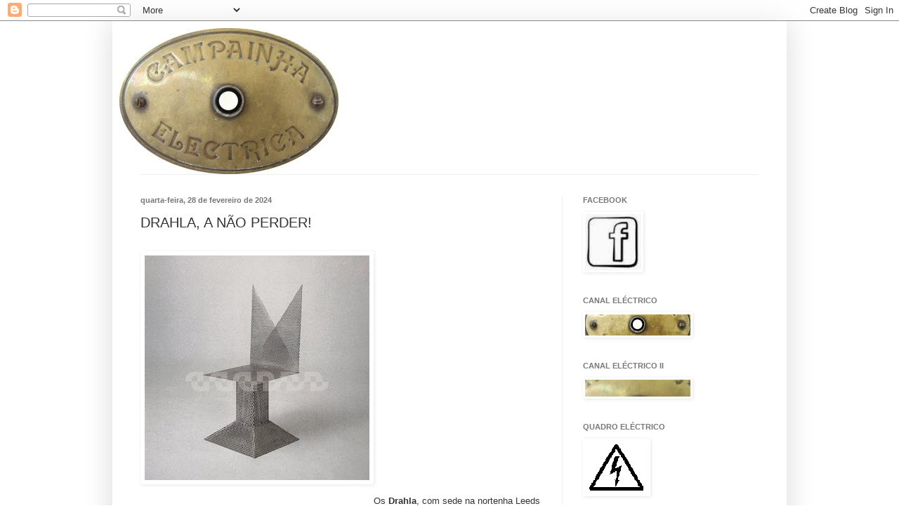

--- FILE ---
content_type: text/html; charset=UTF-8
request_url: http://campainhaelectrica.blogspot.com/2024/02/drahla-nao-perder.html
body_size: 23747
content:
<!DOCTYPE html>
<html class='v2' dir='ltr' lang='pt-PT'>
<head>
<link href='https://www.blogger.com/static/v1/widgets/335934321-css_bundle_v2.css' rel='stylesheet' type='text/css'/>
<meta content='width=1100' name='viewport'/>
<meta content='text/html; charset=UTF-8' http-equiv='Content-Type'/>
<meta content='blogger' name='generator'/>
<link href='http://campainhaelectrica.blogspot.com/favicon.ico' rel='icon' type='image/x-icon'/>
<link href='http://campainhaelectrica.blogspot.com/2024/02/drahla-nao-perder.html' rel='canonical'/>
<link rel="alternate" type="application/atom+xml" title="campainha electrica - Atom" href="http://campainhaelectrica.blogspot.com/feeds/posts/default" />
<link rel="alternate" type="application/rss+xml" title="campainha electrica - RSS" href="http://campainhaelectrica.blogspot.com/feeds/posts/default?alt=rss" />
<link rel="service.post" type="application/atom+xml" title="campainha electrica - Atom" href="https://draft.blogger.com/feeds/35608390/posts/default" />

<link rel="alternate" type="application/atom+xml" title="campainha electrica - Atom" href="http://campainhaelectrica.blogspot.com/feeds/294816360228424326/comments/default" />
<!--Can't find substitution for tag [blog.ieCssRetrofitLinks]-->
<link href='https://blogger.googleusercontent.com/img/b/R29vZ2xl/AVvXsEgYTB8GE3h3_RSxeeuNdbOrBPZFjr6dwA1q_DMuWqcJUO7g6gzOSROLKKpvb_IXAIiVBQNQAC3d3WywrR-JGNzOIhrl-jd75wpkc296de6JqizgKwlKiPrlChuAUep-ljreZjh5stPyLoZo6zJiht7NVxV3iSz3ucMfdKty3PTGsDKyvLA1oYTL8A/s320/3000X3000_large.jpg' rel='image_src'/>
<meta content='http://campainhaelectrica.blogspot.com/2024/02/drahla-nao-perder.html' property='og:url'/>
<meta content='DRAHLA, A NÃO PERDER!' property='og:title'/>
<meta content=' Os Drahla , com sede na nortenha Leeds inglesa, são um persistente trio que acredita na impagável sinergia de um baixo, uma bateria e uma g...' property='og:description'/>
<meta content='https://blogger.googleusercontent.com/img/b/R29vZ2xl/AVvXsEgYTB8GE3h3_RSxeeuNdbOrBPZFjr6dwA1q_DMuWqcJUO7g6gzOSROLKKpvb_IXAIiVBQNQAC3d3WywrR-JGNzOIhrl-jd75wpkc296de6JqizgKwlKiPrlChuAUep-ljreZjh5stPyLoZo6zJiht7NVxV3iSz3ucMfdKty3PTGsDKyvLA1oYTL8A/w1200-h630-p-k-no-nu/3000X3000_large.jpg' property='og:image'/>
<title>campainha electrica: DRAHLA, A NÃO PERDER!</title>
<style id='page-skin-1' type='text/css'><!--
/*
-----------------------------------------------
Blogger Template Style
Name:     Simple
Designer: Blogger
URL:      www.blogger.com
----------------------------------------------- */
/* Content
----------------------------------------------- */
body {
font: normal normal 12px Verdana, Geneva, sans-serif;
color: #333333;
background: #ffffff none repeat scroll top left;
padding: 0 40px 40px 40px;
}
html body .region-inner {
min-width: 0;
max-width: 100%;
width: auto;
}
h2 {
font-size: 22px;
}
a:link {
text-decoration:none;
color: #999999;
}
a:visited {
text-decoration:none;
color: #218dbb;
}
a:hover {
text-decoration:underline;
color: #66bfdd;
}
.body-fauxcolumn-outer .fauxcolumn-inner {
background: transparent url(https://resources.blogblog.com/blogblog/data/1kt/simple/body_gradient_tile_light.png) repeat scroll top left;
_background-image: none;
}
.body-fauxcolumn-outer .cap-top {
position: absolute;
z-index: 1;
height: 400px;
width: 100%;
}
.body-fauxcolumn-outer .cap-top .cap-left {
width: 100%;
background: transparent url(https://resources.blogblog.com/blogblog/data/1kt/simple/gradients_light.png) repeat-x scroll top left;
_background-image: none;
}
.content-outer {
-moz-box-shadow: 0 0 40px rgba(0, 0, 0, .15);
-webkit-box-shadow: 0 0 5px rgba(0, 0, 0, .15);
-goog-ms-box-shadow: 0 0 10px #333333;
box-shadow: 0 0 40px rgba(0, 0, 0, .15);
margin-bottom: 1px;
}
.content-inner {
padding: 10px 10px;
}
.content-inner {
background-color: #ffffff;
}
/* Header
----------------------------------------------- */
.header-outer {
background: transparent none repeat-x scroll 0 -400px;
_background-image: none;
}
.Header h1 {
font: normal normal 60px Verdana, Geneva, sans-serif;
color: #666666;
text-shadow: -1px -1px 1px rgba(0, 0, 0, .2);
}
.Header h1 a {
color: #666666;
}
.Header .description {
font-size: 140%;
color: #777777;
}
.header-inner .Header .titlewrapper {
padding: 22px 30px;
}
.header-inner .Header .descriptionwrapper {
padding: 0 30px;
}
/* Tabs
----------------------------------------------- */
.tabs-inner .section:first-child {
border-top: 1px solid #eeeeee;
}
.tabs-inner .section:first-child ul {
margin-top: -1px;
border-top: 1px solid #eeeeee;
border-left: 0 solid #eeeeee;
border-right: 0 solid #eeeeee;
}
.tabs-inner .widget ul {
background: #f5f5f5 url(https://resources.blogblog.com/blogblog/data/1kt/simple/gradients_light.png) repeat-x scroll 0 -800px;
_background-image: none;
border-bottom: 1px solid #eeeeee;
margin-top: 0;
margin-left: -30px;
margin-right: -30px;
}
.tabs-inner .widget li a {
display: inline-block;
padding: .6em 1em;
font: normal normal 16px Verdana, Geneva, sans-serif;
color: #777777;
border-left: 1px solid #ffffff;
border-right: 1px solid #eeeeee;
}
.tabs-inner .widget li:first-child a {
border-left: none;
}
.tabs-inner .widget li.selected a, .tabs-inner .widget li a:hover {
color: #777777;
background-color: #eeeeee;
text-decoration: none;
}
/* Columns
----------------------------------------------- */
.main-outer {
border-top: 0 solid #eeeeee;
}
.fauxcolumn-left-outer .fauxcolumn-inner {
border-right: 1px solid #eeeeee;
}
.fauxcolumn-right-outer .fauxcolumn-inner {
border-left: 1px solid #eeeeee;
}
/* Headings
----------------------------------------------- */
div.widget > h2,
div.widget h2.title {
margin: 0 0 1em 0;
font: normal bold 11px Arial, Tahoma, Helvetica, FreeSans, sans-serif;
color: #777777;
}
/* Widgets
----------------------------------------------- */
.widget .zippy {
color: #999999;
text-shadow: 2px 2px 1px rgba(0, 0, 0, .1);
}
.widget .popular-posts ul {
list-style: none;
}
/* Posts
----------------------------------------------- */
h2.date-header {
font: normal bold 11px Arial, Tahoma, Helvetica, FreeSans, sans-serif;
}
.date-header span {
background-color: transparent;
color: #777777;
padding: inherit;
letter-spacing: inherit;
margin: inherit;
}
.main-inner {
padding-top: 30px;
padding-bottom: 30px;
}
.main-inner .column-center-inner {
padding: 0 15px;
}
.main-inner .column-center-inner .section {
margin: 0 15px;
}
.post {
margin: 0 0 25px 0;
}
h3.post-title, .comments h4 {
font: normal normal 20px Verdana, Geneva, sans-serif;
margin: .75em 0 0;
}
.post-body {
font-size: 110%;
line-height: 1.4;
position: relative;
}
.post-body img, .post-body .tr-caption-container, .Profile img, .Image img,
.BlogList .item-thumbnail img {
padding: 2px;
background: #ffffff;
border: 1px solid #ffffff;
-moz-box-shadow: 1px 1px 5px rgba(0, 0, 0, .1);
-webkit-box-shadow: 1px 1px 5px rgba(0, 0, 0, .1);
box-shadow: 1px 1px 5px rgba(0, 0, 0, .1);
}
.post-body img, .post-body .tr-caption-container {
padding: 5px;
}
.post-body .tr-caption-container {
color: #777777;
}
.post-body .tr-caption-container img {
padding: 0;
background: transparent;
border: none;
-moz-box-shadow: 0 0 0 rgba(0, 0, 0, .1);
-webkit-box-shadow: 0 0 0 rgba(0, 0, 0, .1);
box-shadow: 0 0 0 rgba(0, 0, 0, .1);
}
.post-header {
margin: 0 0 1.5em;
line-height: 1.6;
font-size: 90%;
}
.post-footer {
margin: 20px -2px 0;
padding: 5px 10px;
color: #777777;
background-color: #ffffff;
border-bottom: 1px solid #ffffff;
line-height: 1.6;
font-size: 90%;
}
#comments .comment-author {
padding-top: 1.5em;
border-top: 1px solid #eeeeee;
background-position: 0 1.5em;
}
#comments .comment-author:first-child {
padding-top: 0;
border-top: none;
}
.avatar-image-container {
margin: .2em 0 0;
}
#comments .avatar-image-container img {
border: 1px solid #ffffff;
}
/* Comments
----------------------------------------------- */
.comments .comments-content .icon.blog-author {
background-repeat: no-repeat;
background-image: url([data-uri]);
}
.comments .comments-content .loadmore a {
border-top: 1px solid #999999;
border-bottom: 1px solid #999999;
}
.comments .comment-thread.inline-thread {
background-color: #ffffff;
}
.comments .continue {
border-top: 2px solid #999999;
}
/* Accents
---------------------------------------------- */
.section-columns td.columns-cell {
border-left: 1px solid #eeeeee;
}
.blog-pager {
background: transparent none no-repeat scroll top center;
}
.blog-pager-older-link, .home-link,
.blog-pager-newer-link {
background-color: #ffffff;
padding: 5px;
}
.footer-outer {
border-top: 0 dashed #bbbbbb;
}
/* Mobile
----------------------------------------------- */
body.mobile  {
background-size: auto;
}
.mobile .body-fauxcolumn-outer {
background: transparent none repeat scroll top left;
}
.mobile .body-fauxcolumn-outer .cap-top {
background-size: 100% auto;
}
.mobile .content-outer {
-webkit-box-shadow: 0 0 3px rgba(0, 0, 0, .15);
box-shadow: 0 0 3px rgba(0, 0, 0, .15);
}
.mobile .tabs-inner .widget ul {
margin-left: 0;
margin-right: 0;
}
.mobile .post {
margin: 0;
}
.mobile .main-inner .column-center-inner .section {
margin: 0;
}
.mobile .date-header span {
padding: 0.1em 10px;
margin: 0 -10px;
}
.mobile h3.post-title {
margin: 0;
}
.mobile .blog-pager {
background: transparent none no-repeat scroll top center;
}
.mobile .footer-outer {
border-top: none;
}
.mobile .main-inner, .mobile .footer-inner {
background-color: #ffffff;
}
.mobile-index-contents {
color: #333333;
}
.mobile-link-button {
background-color: #999999;
}
.mobile-link-button a:link, .mobile-link-button a:visited {
color: #ffffff;
}
.mobile .tabs-inner .section:first-child {
border-top: none;
}
.mobile .tabs-inner .PageList .widget-content {
background-color: #eeeeee;
color: #777777;
border-top: 1px solid #eeeeee;
border-bottom: 1px solid #eeeeee;
}
.mobile .tabs-inner .PageList .widget-content .pagelist-arrow {
border-left: 1px solid #eeeeee;
}

--></style>
<style id='template-skin-1' type='text/css'><!--
body {
min-width: 960px;
}
.content-outer, .content-fauxcolumn-outer, .region-inner {
min-width: 960px;
max-width: 960px;
_width: 960px;
}
.main-inner .columns {
padding-left: 0;
padding-right: 310px;
}
.main-inner .fauxcolumn-center-outer {
left: 0;
right: 310px;
/* IE6 does not respect left and right together */
_width: expression(this.parentNode.offsetWidth -
parseInt("0") -
parseInt("310px") + 'px');
}
.main-inner .fauxcolumn-left-outer {
width: 0;
}
.main-inner .fauxcolumn-right-outer {
width: 310px;
}
.main-inner .column-left-outer {
width: 0;
right: 100%;
margin-left: -0;
}
.main-inner .column-right-outer {
width: 310px;
margin-right: -310px;
}
#layout {
min-width: 0;
}
#layout .content-outer {
min-width: 0;
width: 800px;
}
#layout .region-inner {
min-width: 0;
width: auto;
}
body#layout div.add_widget {
padding: 8px;
}
body#layout div.add_widget a {
margin-left: 32px;
}
--></style>
<link href='https://draft.blogger.com/dyn-css/authorization.css?targetBlogID=35608390&amp;zx=75e6a43e-3419-4085-b97c-57d2103b88b9' media='none' onload='if(media!=&#39;all&#39;)media=&#39;all&#39;' rel='stylesheet'/><noscript><link href='https://draft.blogger.com/dyn-css/authorization.css?targetBlogID=35608390&amp;zx=75e6a43e-3419-4085-b97c-57d2103b88b9' rel='stylesheet'/></noscript>
<meta name='google-adsense-platform-account' content='ca-host-pub-1556223355139109'/>
<meta name='google-adsense-platform-domain' content='blogspot.com'/>

</head>
<body class='loading variant-pale'>
<div class='navbar section' id='navbar' name='Navbar'><div class='widget Navbar' data-version='1' id='Navbar1'><script type="text/javascript">
    function setAttributeOnload(object, attribute, val) {
      if(window.addEventListener) {
        window.addEventListener('load',
          function(){ object[attribute] = val; }, false);
      } else {
        window.attachEvent('onload', function(){ object[attribute] = val; });
      }
    }
  </script>
<div id="navbar-iframe-container"></div>
<script type="text/javascript" src="https://apis.google.com/js/platform.js"></script>
<script type="text/javascript">
      gapi.load("gapi.iframes:gapi.iframes.style.bubble", function() {
        if (gapi.iframes && gapi.iframes.getContext) {
          gapi.iframes.getContext().openChild({
              url: 'https://draft.blogger.com/navbar/35608390?po\x3d294816360228424326\x26origin\x3dhttp://campainhaelectrica.blogspot.com',
              where: document.getElementById("navbar-iframe-container"),
              id: "navbar-iframe"
          });
        }
      });
    </script><script type="text/javascript">
(function() {
var script = document.createElement('script');
script.type = 'text/javascript';
script.src = '//pagead2.googlesyndication.com/pagead/js/google_top_exp.js';
var head = document.getElementsByTagName('head')[0];
if (head) {
head.appendChild(script);
}})();
</script>
</div></div>
<div class='body-fauxcolumns'>
<div class='fauxcolumn-outer body-fauxcolumn-outer'>
<div class='cap-top'>
<div class='cap-left'></div>
<div class='cap-right'></div>
</div>
<div class='fauxborder-left'>
<div class='fauxborder-right'></div>
<div class='fauxcolumn-inner'>
</div>
</div>
<div class='cap-bottom'>
<div class='cap-left'></div>
<div class='cap-right'></div>
</div>
</div>
</div>
<div class='content'>
<div class='content-fauxcolumns'>
<div class='fauxcolumn-outer content-fauxcolumn-outer'>
<div class='cap-top'>
<div class='cap-left'></div>
<div class='cap-right'></div>
</div>
<div class='fauxborder-left'>
<div class='fauxborder-right'></div>
<div class='fauxcolumn-inner'>
</div>
</div>
<div class='cap-bottom'>
<div class='cap-left'></div>
<div class='cap-right'></div>
</div>
</div>
</div>
<div class='content-outer'>
<div class='content-cap-top cap-top'>
<div class='cap-left'></div>
<div class='cap-right'></div>
</div>
<div class='fauxborder-left content-fauxborder-left'>
<div class='fauxborder-right content-fauxborder-right'></div>
<div class='content-inner'>
<header>
<div class='header-outer'>
<div class='header-cap-top cap-top'>
<div class='cap-left'></div>
<div class='cap-right'></div>
</div>
<div class='fauxborder-left header-fauxborder-left'>
<div class='fauxborder-right header-fauxborder-right'></div>
<div class='region-inner header-inner'>
<div class='header section' id='header' name='Cabeçalho'><div class='widget Header' data-version='1' id='Header1'>
<div id='header-inner'>
<a href='http://campainhaelectrica.blogspot.com/' style='display: block'>
<img alt='campainha electrica' height='208px; ' id='Header1_headerimg' src='https://blogger.googleusercontent.com/img/b/R29vZ2xl/AVvXsEgiAqjuEbKh0jRR8pyslyWt49XO8Qf24plZA6akLBSeQoQps2ZuJiaaFUvc4WbuHsq06XXe7V6GHqwwTuN_NM7kklFkAjoIzMPKE6RPmnGx1aMzkwGgUND477AqDyVZb_yyk-4Cjg/s1600-r/campainha3.jpg' style='display: block' width='312px; '/>
</a>
</div>
</div></div>
</div>
</div>
<div class='header-cap-bottom cap-bottom'>
<div class='cap-left'></div>
<div class='cap-right'></div>
</div>
</div>
</header>
<div class='tabs-outer'>
<div class='tabs-cap-top cap-top'>
<div class='cap-left'></div>
<div class='cap-right'></div>
</div>
<div class='fauxborder-left tabs-fauxborder-left'>
<div class='fauxborder-right tabs-fauxborder-right'></div>
<div class='region-inner tabs-inner'>
<div class='tabs no-items section' id='crosscol' name='Entre colunas'></div>
<div class='tabs no-items section' id='crosscol-overflow' name='Cross-Column 2'></div>
</div>
</div>
<div class='tabs-cap-bottom cap-bottom'>
<div class='cap-left'></div>
<div class='cap-right'></div>
</div>
</div>
<div class='main-outer'>
<div class='main-cap-top cap-top'>
<div class='cap-left'></div>
<div class='cap-right'></div>
</div>
<div class='fauxborder-left main-fauxborder-left'>
<div class='fauxborder-right main-fauxborder-right'></div>
<div class='region-inner main-inner'>
<div class='columns fauxcolumns'>
<div class='fauxcolumn-outer fauxcolumn-center-outer'>
<div class='cap-top'>
<div class='cap-left'></div>
<div class='cap-right'></div>
</div>
<div class='fauxborder-left'>
<div class='fauxborder-right'></div>
<div class='fauxcolumn-inner'>
</div>
</div>
<div class='cap-bottom'>
<div class='cap-left'></div>
<div class='cap-right'></div>
</div>
</div>
<div class='fauxcolumn-outer fauxcolumn-left-outer'>
<div class='cap-top'>
<div class='cap-left'></div>
<div class='cap-right'></div>
</div>
<div class='fauxborder-left'>
<div class='fauxborder-right'></div>
<div class='fauxcolumn-inner'>
</div>
</div>
<div class='cap-bottom'>
<div class='cap-left'></div>
<div class='cap-right'></div>
</div>
</div>
<div class='fauxcolumn-outer fauxcolumn-right-outer'>
<div class='cap-top'>
<div class='cap-left'></div>
<div class='cap-right'></div>
</div>
<div class='fauxborder-left'>
<div class='fauxborder-right'></div>
<div class='fauxcolumn-inner'>
</div>
</div>
<div class='cap-bottom'>
<div class='cap-left'></div>
<div class='cap-right'></div>
</div>
</div>
<!-- corrects IE6 width calculation -->
<div class='columns-inner'>
<div class='column-center-outer'>
<div class='column-center-inner'>
<div class='main section' id='main' name='Principal'><div class='widget Blog' data-version='1' id='Blog1'>
<div class='blog-posts hfeed'>

          <div class="date-outer">
        
<h2 class='date-header'><span>quarta-feira, 28 de fevereiro de 2024</span></h2>

          <div class="date-posts">
        
<div class='post-outer'>
<div class='post hentry uncustomized-post-template' itemprop='blogPost' itemscope='itemscope' itemtype='http://schema.org/BlogPosting'>
<meta content='https://blogger.googleusercontent.com/img/b/R29vZ2xl/AVvXsEgYTB8GE3h3_RSxeeuNdbOrBPZFjr6dwA1q_DMuWqcJUO7g6gzOSROLKKpvb_IXAIiVBQNQAC3d3WywrR-JGNzOIhrl-jd75wpkc296de6JqizgKwlKiPrlChuAUep-ljreZjh5stPyLoZo6zJiht7NVxV3iSz3ucMfdKty3PTGsDKyvLA1oYTL8A/s320/3000X3000_large.jpg' itemprop='image_url'/>
<meta content='35608390' itemprop='blogId'/>
<meta content='294816360228424326' itemprop='postId'/>
<a name='294816360228424326'></a>
<h3 class='post-title entry-title' itemprop='name'>
DRAHLA, A NÃO PERDER!
</h3>
<div class='post-header'>
<div class='post-header-line-1'></div>
</div>
<div class='post-body entry-content' id='post-body-294816360228424326' itemprop='description articleBody'>
<div class="separator" style="clear: both;"><a href="https://blogger.googleusercontent.com/img/b/R29vZ2xl/AVvXsEgYTB8GE3h3_RSxeeuNdbOrBPZFjr6dwA1q_DMuWqcJUO7g6gzOSROLKKpvb_IXAIiVBQNQAC3d3WywrR-JGNzOIhrl-jd75wpkc296de6JqizgKwlKiPrlChuAUep-ljreZjh5stPyLoZo6zJiht7NVxV3iSz3ucMfdKty3PTGsDKyvLA1oYTL8A/s480/3000X3000_large.jpg" style="clear: left; display: block; float: left; padding: 1em 0px; text-align: center;"><img alt="" border="0" data-original-height="480" data-original-width="480" src="https://blogger.googleusercontent.com/img/b/R29vZ2xl/AVvXsEgYTB8GE3h3_RSxeeuNdbOrBPZFjr6dwA1q_DMuWqcJUO7g6gzOSROLKKpvb_IXAIiVBQNQAC3d3WywrR-JGNzOIhrl-jd75wpkc296de6JqizgKwlKiPrlChuAUep-ljreZjh5stPyLoZo6zJiht7NVxV3iSz3ucMfdKty3PTGsDKyvLA1oYTL8A/s320/3000X3000_large.jpg" width="320" /></a></div><div><br /></div><div><br /></div><div><br /></div><div><br /></div><div><br /></div><div><br /></div><div><br /></div><div><br /></div><div><br /></div><div><br /></div><div><br /></div><div><br /></div><div><br /></div><div><br /></div><div><br /></div><div><br /></div><div><br /></div><div><br /></div><div><br /></div><div><br /></div>
Os <b>Drahla</b>, com sede na nortenha Leeds inglesa, são um persistente trio que acredita na impagável sinergia de um baixo, uma bateria e uma guitarra, quase sempre dissonante, para fazer canções. Ao vivo, como testemunhado por poucos no Plano B em <a href="https://campainhaelectrica.blogspot.com/2019/09/drahla-plano-b-porto-12-de-setembro-de.html">2019</a>, é dessa garra que se servem para reinventar uma sonoridade de patente prévia ao final do punk e que continua, com raras excepções, a valer a pena.&nbsp;<div><br /></div><div>Os Drahla, na sua vigorosa reinvenção, são, pois, uma dessas estirpes de esforço que se nota estruturada em talento e que um segundo álbum de originais fará, de certeza, o favor de confirmar. Esticado a uma segunda guitarra, o agora quarteto pôs cá fora em Janeiro "Default Fantasy", um primeiro <i>single </i>do segundo álbum "angeltape" a sair pela <i>Captured Tracks</i> logo no início de Abril. Potente sabe a pouco para o descrever!&nbsp;</div><div><br /></div><div>Os Drahla, que não disfarçam ambição maior, mantêm, mesmo assim, um corrupio por pequenos espaços e caves para fazerem vibrar ao vivo a sua consistência, tal como irá acontecer em Maio com passagens, outra vez, pelo Plano B (Porto, 25, sábado) e LAV (Lisboa, 26, domingo) ou, para os comprometidos de fim-de-semana, pelo Radar Estúdios (Vigo, 27, segunda).&nbsp;</div><div><br /></div><div>Os Drahla, para que não restem dúvidas, lançaram há oito dias outro avanço chamado "Second Rythm" onde o <i>upgrade</i> artístico se agarra também a um saxofone e a um vistoso <i>avant-garde</i>&nbsp;fílmico - a capa do disco que acima se reproduz é também notável - o que eleva a fasquia a patamares de excitação compreensíveis. Não os percam, os Drahla!</div><div><br /></div><div><iframe allow="accelerometer; autoplay; clipboard-write; encrypted-media; gyroscope; picture-in-picture; web-share" allowfullscreen="" frameborder="0" height="315" src="https://www.youtube.com/embed/SiIDeMWnsGM?si=vjHgoqH_tjHjoHAk" title="YouTube video player" width="560"></iframe></div><div><br /></div><div>

<iframe allow="accelerometer; autoplay; clipboard-write; encrypted-media; gyroscope; picture-in-picture; web-share" allowfullscreen="" frameborder="0" height="315" src="https://www.youtube.com/embed/QgfKjucWeXM?si=946LwM97pOrqyreP" title="YouTube video player" width="560"></iframe></div>
<div style='clear: both;'></div>
</div>
<div class='post-footer'>
<div class='post-footer-line post-footer-line-1'>
<span class='post-author vcard'>
Posted by
<span class='fn' itemprop='author' itemscope='itemscope' itemtype='http://schema.org/Person'>
<meta content='https://draft.blogger.com/profile/08885366523544686296' itemprop='url'/>
<a class='g-profile' href='https://draft.blogger.com/profile/08885366523544686296' rel='author' title='author profile'>
<span itemprop='name'>José Miguel Neves</span>
</a>
</span>
</span>
<span class='post-timestamp'>
às
<meta content='http://campainhaelectrica.blogspot.com/2024/02/drahla-nao-perder.html' itemprop='url'/>
<a class='timestamp-link' href='http://campainhaelectrica.blogspot.com/2024/02/drahla-nao-perder.html' rel='bookmark' title='permanent link'><abbr class='published' itemprop='datePublished' title='2024-02-28T23:00:00Z'>23:00</abbr></a>
</span>
<span class='post-comment-link'>
</span>
<span class='post-icons'>
<span class='item-action'>
<a href='https://draft.blogger.com/email-post/35608390/294816360228424326' title='Enviar a mensagem por correio electrónico'>
<img alt='' class='icon-action' height='13' src='https://resources.blogblog.com/img/icon18_email.gif' width='18'/>
</a>
</span>
<span class='item-control blog-admin pid-1266532414'>
<a href='https://draft.blogger.com/post-edit.g?blogID=35608390&postID=294816360228424326&from=pencil' title='Editar mensagem'>
<img alt='' class='icon-action' height='18' src='https://resources.blogblog.com/img/icon18_edit_allbkg.gif' width='18'/>
</a>
</span>
</span>
<div class='post-share-buttons goog-inline-block'>
<a class='goog-inline-block share-button sb-email' href='https://draft.blogger.com/share-post.g?blogID=35608390&postID=294816360228424326&target=email' target='_blank' title='Enviar a mensagem por email'><span class='share-button-link-text'>Enviar a mensagem por email</span></a><a class='goog-inline-block share-button sb-blog' href='https://draft.blogger.com/share-post.g?blogID=35608390&postID=294816360228424326&target=blog' onclick='window.open(this.href, "_blank", "height=270,width=475"); return false;' target='_blank' title='Dê a sua opinião!'><span class='share-button-link-text'>Dê a sua opinião!</span></a><a class='goog-inline-block share-button sb-twitter' href='https://draft.blogger.com/share-post.g?blogID=35608390&postID=294816360228424326&target=twitter' target='_blank' title='Partilhar no X'><span class='share-button-link-text'>Partilhar no X</span></a><a class='goog-inline-block share-button sb-facebook' href='https://draft.blogger.com/share-post.g?blogID=35608390&postID=294816360228424326&target=facebook' onclick='window.open(this.href, "_blank", "height=430,width=640"); return false;' target='_blank' title='Partilhar no Facebook'><span class='share-button-link-text'>Partilhar no Facebook</span></a><a class='goog-inline-block share-button sb-pinterest' href='https://draft.blogger.com/share-post.g?blogID=35608390&postID=294816360228424326&target=pinterest' target='_blank' title='Partilhar no Pinterest'><span class='share-button-link-text'>Partilhar no Pinterest</span></a>
</div>
</div>
<div class='post-footer-line post-footer-line-2'>
<span class='post-labels'>
Fusíveis:
<a href='http://campainhaelectrica.blogspot.com/search/label/Concertos' rel='tag'>Concertos</a>,
<a href='http://campainhaelectrica.blogspot.com/search/label/Discos-Novidades' rel='tag'>Discos-Novidades</a>
</span>
</div>
<div class='post-footer-line post-footer-line-3'>
<span class='post-location'>
</span>
</div>
</div>
</div>
<div class='comments' id='comments'>
<a name='comments'></a>
<h4>Sem comentários:</h4>
<div id='Blog1_comments-block-wrapper'>
<dl class='avatar-comment-indent' id='comments-block'>
</dl>
</div>
<p class='comment-footer'>
<a href='https://draft.blogger.com/comment/fullpage/post/35608390/294816360228424326' onclick='javascript:window.open(this.href, "bloggerPopup", "toolbar=0,location=0,statusbar=1,menubar=0,scrollbars=yes,width=640,height=500"); return false;'>Enviar um comentário</a>
</p>
</div>
</div>

        </div></div>
      
</div>
<div class='blog-pager' id='blog-pager'>
<span id='blog-pager-newer-link'>
<a class='blog-pager-newer-link' href='http://campainhaelectrica.blogspot.com/2024/02/efterklang-melhor-makedonian-band.html' id='Blog1_blog-pager-newer-link' title='Mensagem mais recente'>Mensagem mais recente</a>
</span>
<span id='blog-pager-older-link'>
<a class='blog-pager-older-link' href='http://campainhaelectrica.blogspot.com/2024/02/steve-gunn-david-moore-auditorio-de.html' id='Blog1_blog-pager-older-link' title='Mensagem antiga'>Mensagem antiga</a>
</span>
<a class='home-link' href='http://campainhaelectrica.blogspot.com/'>Página inicial</a>
</div>
<div class='clear'></div>
<div class='post-feeds'>
<div class='feed-links'>
Subscrever:
<a class='feed-link' href='http://campainhaelectrica.blogspot.com/feeds/294816360228424326/comments/default' target='_blank' type='application/atom+xml'>Enviar feedback (Atom)</a>
</div>
</div>
</div></div>
</div>
</div>
<div class='column-left-outer'>
<div class='column-left-inner'>
<aside>
</aside>
</div>
</div>
<div class='column-right-outer'>
<div class='column-right-inner'>
<aside>
<div class='sidebar section' id='sidebar-right-1'><div class='widget Image' data-version='1' id='Image11'>
<h2>FACEBOOK</h2>
<div class='widget-content'>
<a href='https://www.facebook.com/campainhaelectrica/posts'>
<img alt='FACEBOOK' height='80' id='Image11_img' src='https://blogger.googleusercontent.com/img/b/R29vZ2xl/AVvXsEin1yxNPCeNjxYdjA5EDqkJkONHiSmgc-P09oc3H7kPiIwMdZMh_sj6ORlso2fiTbIfHaguivW-6fod679RJwyjZud27NDaigxOtEScDZkS0U5XUkteIFCBw8FraO3UTp9Ddix_Bg/s80/fb2.jpg' width='80'/>
</a>
<br/>
</div>
<div class='clear'></div>
</div><div class='widget Image' data-version='1' id='Image10'>
<h2>CANAL ELÉCTRICO</h2>
<div class='widget-content'>
<a href='https://www.youtube.com/c/MiguelNeves/videos'>
<img alt='CANAL ELÉCTRICO' height='30' id='Image10_img' src='https://blogger.googleusercontent.com/img/b/R29vZ2xl/AVvXsEi2L5aaOdwZ8rVNGnvXVU5o4ReScs5C3S6JEsbzkSnAjrK0WcoFPF60Sg7MhT4nHH3vJq-ldElk_MrGvWmPEzqkxrIN9wSQDHG0-nZLNt1F_PZMUl3B8fvdnu4mrG59kdOeNpqyWw/s150/campele3.jpg' width='150'/>
</a>
<br/>
</div>
<div class='clear'></div>
</div><div class='widget Image' data-version='1' id='Image14'>
<h2>CANAL ELÉCTRICO II</h2>
<div class='widget-content'>
<a href='https://www.youtube.com/channel/UCCXQ2_hy7tGRfck0O1rkNsA/videos?view_as=public'>
<img alt='CANAL ELÉCTRICO II' height='24' id='Image14_img' src='https://blogger.googleusercontent.com/img/b/R29vZ2xl/AVvXsEj_vCYMlNL8xULSpDs_v_6Bldd1mLLBEI5lW8ZNucNZv4_VsaJpjN2YdtUwDbHXVdD0OoY7TqBHwH4PuZ1tdxY-5oZU_2AZIDZe_McbI139_uVB2vBjQzJBxD0UF2IuPgOkKRV84A/s150/campele_2_2.jpg' width='150'/>
</a>
<br/>
</div>
<div class='clear'></div>
</div><div class='widget Image' data-version='1' id='Image3'>
<h2>QUADRO ELÉCTRICO</h2>
<div class='widget-content'>
<img alt='QUADRO ELÉCTRICO' height='76' id='Image3_img' src='https://blogger.googleusercontent.com/img/a/AVvXsEi556suo30bHBkc9cannSFxNhKr4F_dcydIJ_jYSyLJTovtOMC2Pf-tv1y7b8gegSV9dVfzla8nugrbVcQu3o0nofxj40xR0UymhgfYdaKvFlyWa0bWwVyx2LenkFICdRWfDM66Z8OP7cVNpdbHtiE2K1-OWCzwfdq5hoopZmKJfbcvNjOwqH8Mig=s90' width='90'/>
<br/>
</div>
<div class='clear'></div>
</div><div class='widget HTML' data-version='1' id='HTML5'>
<div class='widget-content'>
Em <span style="font-weight:bold;">JANEIRO</span> recomenda-se:
<br />
<br /><span style="font-weight:bold;">PATRICK WATSON</span><br />Quarta, 14, Casa da Música, Porto
<br />
<br /><span style="font-weight:bold;">TIAGO SOUSA</span><br />Quinta, 15, Igreja do Senhor da Cruz, Barcelos
<br />
<br /><span style="font-weight:bold;">VIJAY IYER</span><br />Terça, 20, Casa da Música, Porto
<br />
<br /><span style="font-weight:bold;">STEPHEN O&#8217;MALLEY</span><br />Sexta, 23, GNRation, Braga
<br />
<br /><span style="font-weight:bold;">LEE FIELDS</span><br />Domingo, 25, Sala Capitol, Santiago de Compostela
<br />
<br /><span style="font-weight:bold;">ALICE PHOEBE LOU</span><br />Segunda, 26, Coliseu do Porto
<br />
<br /><span style="font-weight:bold;">TRÊS TRISTES TIGRES</span><br />Sábado, 31, Teatro Constantino Nery, Matosinhos
</div>
<div class='clear'></div>
</div><div class='widget LinkList' data-version='1' id='LinkList1'>
<h2>(Dar) MÚSICA</h2>
<div class='widget-content'>
<ul>
<li><a href='http://agendasete.blogspot.com/'>Agendasete</a></li>
<li><a href='http://ashtapes.blogspot.com/'>Ashtapes</a></li>
<li><a href='http://www.bodyspace.net/'>Bodyspace</a></li>
<li><a href='https://www.facebook.com/bonsrapazes?fref=ts'>Bons Rapazes</a></li>
<li><a href='http://www.rtp.pt/play/p300/'>Coyote</a></li>
<li><a href='https://www.facebook.com/dbionicos'>Dedos Biónicos</a></li>
<li><a href='http://www.filhounico.com/'>Filho Único</a></li>
<li><a href='http://hugthedj.blogspot.com/'>Hug The Dj</a></li>
<li><a href='http://www.jazz.pt/'>JazzPT</a></li>
<li><a href='http://juramentosembandeira.blogspot.com/'>Juramento Sem Bandeira</a></li>
<li><a href='https://www.facebook.com/lugar.comum/?fref=ts'>Lugar Comum</a></li>
<li><a href='http://luzimentos.blogspot.pt/'>Luzimentos</a></li>
<li><a href='http://naodigonada.com/'>Não Digo Nada</a></li>
<li><a href='http://ovelhoblitz.blogspot.com/'>O Velho Blitz</a></li>
<li><a href='http://ohmy.blogs.sapo.pt/'>Oh My God...</a></li>
<li><a href='http://meusdoispesvesgos.blogspot.com/'>Os Meus Dois Pés Vesgos</a></li>
<li><a href='http://www.planeta-pop.blogspot.com/'>Planeta Pop</a></li>
<li><a href='http://radiomanobras.pt/'>Rádio Manobras</a></li>
<li><a href='http://www.ruc.pt/'>RUC Rádio Univ de Coimbra</a></li>
<li><a href='http://www.rum.pt/'>RUM Rádio Univ do Minho</a></li>
<li><a href='https://www.rtp.pt/play/p2938/sos-vinil'>SOS Vinil</a></li>
<li><a href='http://www.sound--vision.blogspot.com/'>Sound + Vision</a></li>
<li><a href='https://www.arte.tv/en/videos/culture/'>Tracks Culture (Arte)</a></li>
<li><a href='http://a-trompa.net/'>Trompa (A)</a></li>
<li><a href='http://vidroazul.libsyn.com/'>Vidro Azul</a></li>
<li><a href='https://www.tsf.pt/programa/zona-de-conforto.html'>Zona de Conforto</a></li>
</ul>
<div class='clear'></div>
</div>
</div><div class='widget HTML' data-version='1' id='HTML6'>
<h2 class='title'>TRIIIIIIIIIIIIIINS</h2>
<div class='widget-content'>
<iframe data-testid="embed-iframe" style="border-radius:12px" src="https://open.spotify.com/embed/playlist/5hfnTLUQhVsEN2IfKFvm7Z?utm_source=generator" width="100%" height="352" frameborder="0" allowfullscreen="" allow="autoplay; clipboard-write; encrypted-media; fullscreen; picture-in-picture" loading="lazy"></iframe>
</div>
<div class='clear'></div>
</div><div class='widget LinkList' data-version='1' id='LinkList2'>
<h2>SALAS</h2>
<div class='widget-content'>
<ul>
<li><a href='https://www.facebook.com/auditorioccop/'>Auditório CCOP</a></li>
<li><a href='https://www.facebook.com/auditoriodeespinhoacademia'>Auditório de Espinho</a></li>
<li><a href='https://www.casadamusica.com/'>Casa da Música</a></li>
<li><a href='http://www.casadasartes.blogspot.com/'>Casa das Artes - VNFamalicão</a></li>
<li><a href='http://www.ccvf.pt/'>CCult. Vila Flor - Guimarães</a></li>
<li><a href='http://www.cineteatroestarreja.com/agenda.php?from=index'>Cineteatro de Estarreja</a></li>
<li><a href='https://www.coliseu.pt'>Coliseu do Porto</a></li>
<li><a href='http://www.gnration.pt/'>GNRation - Braga</a></li>
<li><a href='https://www.hardclubporto.com/PT/'>Hard Club</a></li>
<li><a href='https://moucohotel.pt/agenda/'>M.Ou.Co.</a></li>
<li><a href='https://www.facebook.com/pontocpenafiel'>Ponto C - Penafiel</a></li>
<li><a href='https://www.facebook.com/salaobrazil.jacc'>Salão Brazil - Coimbra</a></li>
<li><a href='https://tagv.pt/'>Teatro Académico Gil Vicente - Coimbra</a></li>
<li><a href='http://www.teatroaveirense.pt/'>Teatro Aveirense</a></li>
<li><a href='http://www.facebook.com/pages/Cine-Teatro-Constantino-Nery/116206058469899'>Teatro Constantino Nery - Matosinhos</a></li>
<li><a href='http://teatrodevilareal.com/'>Teatro de Vila Real</a></li>
<li><a href='https://www.facebook.com/teatro.diogo.bernardes/'>Teatro Diogo Bernardes - Ponte de Lima</a></li>
<li><a href='http://www.teatromunicipaldoporto.pt/PT/'>Teatro Rivoli</a></li>
<li><a href='http://www.theatrocirco.com/'>Theatro Circo - Braga</a></li>
</ul>
<div class='clear'></div>
</div>
</div><div class='widget LinkList' data-version='1' id='LinkList4'>
<h2>PORTO (cidade)</h2>
<div class='widget-content'>
<ul>
<li><a href='http://www.porto.taf.net/dp/'>Baixa do Porto</a></li>
<li><a href='https://www.batalhacentrodecinema.pt/'>Batalha Centro de Cinema</a></li>
<li><a href='http://www.cm-porto.pt/editais/c/discussao-publica'>C.M.Porto - discussão pública</a></li>
<li><a href='https://cinematrindade.pt/'>Cinema Trindade</a></li>
<li><a href='https://www.culturaemexpansao.pt/'>Cultura em Expansão</a></li>
<li><a href='https://www.facebook.com/bombardaporto/'>Galerias Miguel Bombarda</a></li>
<li><a href='https://www.facebook.com/JornalismoPortoNet-JPN-254209210421/'>JornalismoPortoNet</a></li>
<li><a href='https://www.visitar-porto.com/pt/o-que-fazer/cultura/museus.html'>Museus/Património</a></li>
<li><a href='http://oportocool.wordpress.com/'>O Porto Cool</a></li>
<li><a href='https://o-rock-no-porto-nos-anos-80.pt/'>O Rock no Porto</a></li>
<li><a href='https://www.facebook.com/oPortoSomosNos/'>Porto. O lado abandonado da cidade</a></li>
<li><a href='https://www.timeout.pt/porto/pt/restaurantes'>Restaurantes (Porto)</a></li>
<li><a href='http://www.thisisthespot.eu/'>S.P.O.T.</a></li>
<li><a href='http://cidadesurpreendente.blogspot.com/'>Uma Cidade Surpreendente</a></li>
<li><a href='http://www.viveroporto.com/'>Viver o Porto</a></li>
</ul>
<div class='clear'></div>
</div>
</div><div class='widget LinkList' data-version='1' id='LinkList3'>
<h2>AFECTUOSAMENTE</h2>
<div class='widget-content'>
<ul>
<li><a href='http://aglidole.blogspot.com/'>Aglidole</a></li>
<li><a href='http://karmatoon.blogspot.com/'>Karmatoon</a></li>
</ul>
<div class='clear'></div>
</div>
</div><div class='widget Image' data-version='1' id='Image2'>
<h2>LENDO...</h2>
<div class='widget-content'>
<a href='https://groveatlantic.com/book/rickie-lee/'>
<img alt='LENDO...' height='221' id='Image2_img' src='https://blogger.googleusercontent.com/img/a/AVvXsEjvMQQrTyNAi35vQCl0Waq6BQtEDBu5r0LDBcK2ITUWpElw7Y955Qjk7_H9Yvl8dLn_0Wi73xWB-jnQ4lrpSk7Chyof-AwV1o62mqL9WBkcIOwYAC7S_lRChuh3Bsb9IiKHLy9eZxltRbziIurNHuNYz7YUV1aImOzt1MVf8A1vE9WNgggQz909oA=s221' width='148'/>
</a>
<br/>
</div>
<div class='clear'></div>
</div><div class='widget Image' data-version='1' id='Image8'>
<h2>.</h2>
<div class='widget-content'>
<a href='https://relogiodagua.pt/produto/a-filosofia-da-cancao-moderna-pre-venda/'>
<img alt='.' height='270' id='Image8_img' src='https://blogger.googleusercontent.com/img/a/AVvXsEj_W4a1YdeSTHaQre1ObkaQDRjR5Wh3S-jk00ecJZGS0EhovmBrQAwpcK5UvjrTPB0psnkq2BG1JolATd86hbiz6QxUfVBfZKXspk5BRujXtJEJVrtAb98vIpJSOojLsOQmdXgJDSuBt11OXNAEWDMSAYMKz9mSM57lzztgqOxdVaUbMPOD15n6GA=s270' width='212'/>
</a>
<br/>
</div>
<div class='clear'></div>
</div><div class='widget LinkList' data-version='1' id='LinkList9'>
<h2>MANIAS</h2>
<div class='widget-content'>
<ul>
<li><a href='https://visao.pt/opiniao/cronicas/boca-do-inferno/'>A Origem das Espécies</a></li>
<li><a href='https://andrecarrilho.myportfolio.com/'>André Carrilho</a></li>
<li><a href='https://visao.sapo.pt/opiniao/cronicas/boca-do-inferno/'>Boca do Inferno</a></li>
<li><a href='https://www.dn.pt/cultura'>Diário de Notícias - Cultura</a></li>
<li><a href='https://casino-estoril.pt/pt/revista-egoista'>Egoísta</a></li>
<li><a href='https://elpais.com/cultura/babelia.html'>El País - Babelia</a></li>
<li><a href='https://www.fundacaoedp.pt/pt/conteudo/revista-electra'>Electra</a></li>
<li><a href='https://expresso.pt/cultura'>Expresso - Cultura</a></li>
<li><a href='https://gerador.eu/'>Gerador</a></li>
<li><a href='https://tintadachina.pt/categoria-produto/coleccoes/granta/'>Granta</a></li>
<li><a href='https://www.thejorgecolombo.com/'>Jorge Colombo</a></li>
<li><a href='https://www.lavozdegalicia.es/cultura/'>La Voz de Galicia - Cultura</a></li>
<li><a href='https://ler.blogs.sapo.pt/'>Ler</a></li>
<li><a href='http://parqmag.com/wp/'>Parq</a></li>
<li><a href='https://www.publico.pt/culturaipsilon'>Público - Ipsilon</a></li>
<li><a href='https://revistabica.com/'>Revista Bica</a></li>
</ul>
<div class='clear'></div>
</div>
</div><div class='widget Image' data-version='1' id='Image4'>
<h2>TRÊS D</h2>
<div class='widget-content'>
<a href='https://www.museusemonumentos.pt/pt/agenda/do-riso-e-do-siso-colecoes-a-margem-da-casa-museu-fernando-de-castro'>
<img alt='TRÊS D' height='312' id='Image4_img' src='https://blogger.googleusercontent.com/img/a/AVvXsEg4GqyvwSBVZBpY5aEFfaqXBnIwmf4EEKH9V2As_D6qEBSuZk7LSkG4C_mEzOeeanTGizo0jefIRKW4f1imzPlRGxWb9FcMxdIMUAAbCRmRVzhaNn-oPwVWZOAJ2DoWoixXydoihFrUhBegjYpThtorTwbASDBIy8OaFWcwyX4y5k8DlgzSOxWG2g=s312' width='250'/>
</a>
<br/>
<span class='caption'>DO RISO E DO SISO: coleções à margem da Casa-Museu Fernando de Castro (Museu Nacional dos Soares dos Reis, Porto)</span>
</div>
<div class='clear'></div>
</div><div class='widget Image' data-version='1' id='Image1'>
<div class='widget-content'>
<a href='https://www.cm-viladoconde.pt/comunicacao/gabinete-de-comunicacao/noticias/noticia/inauguracao-de-julio-e-o-modernismo-em-portugal-com-concerto-de-mario-laginha-na-galeria-julio'>
<img alt='' height='143' id='Image1_img' src='https://blogger.googleusercontent.com/img/a/AVvXsEgiBD_mVf7MY4zEFLcPR6qjtKNEU9rU1_O7xfYL9IInOCwfzdEJpufeFLIfdnl8UXWJXFcJ6cVEd1xN_3hzoI1sRSW_EorM3tVatOkCY8NO8P7Lcw7F1LVE8VFpla4cTI7d-lYTJuWAKZJDxjkPe-yJ9OwLIi-t6Fm10SHJTK6WftKPVDTAtPzBRQ=s250' width='250'/>
</a>
<br/>
<span class='caption'>JÚLIO E O MODERNISMO EM PORTUGAL (Galeria Júlio/Centro de Memória, Vila do Conde)</span>
</div>
<div class='clear'></div>
</div><div class='widget LinkList' data-version='1' id='LinkList5'>
<h2>SAIR</h2>
<div class='widget-content'>
<ul>
<li><a href='http://www.facebook.com/pages/Aduela-taberna-bar/280492605406074'>Aduela</a></li>
<li><a href='http://pt-pt.facebook.com/baixabar'>Baixa Bar</a></li>
<li><a href='https://www.facebook.com/Barracudaclubederoque/'>Barracuda</a></li>
<li><a href='http://www.bop.pt/'>Bop</a></li>
<li><a href='https://www.facebook.com/aulait.cafe/'>Café au Lait</a></li>
<li><a href='http://cafeguarany.com/'>Café Guarany</a></li>
<li><a href='http://cafelusodesde1935.com/'>Café Luso</a></li>
<li><a href='http://www.cafemajestic.com/'>Café Majestic</a></li>
<li><a href='http://www.cafepiolho.com/'>Café Piolho</a></li>
<li><a href='https://www.facebook.com/cafeprogresso/'>Café Progresso</a></li>
<li><a href='https://www.facebook.com/CafeVitoriaPorto/?fref=ts'>Café Vitória</a></li>
<li><a href='http://cafecandelabro.blogspot.com/'>Candelabro</a></li>
<li><a href='https://www.facebook.com/Capela-Incomum-Wine-Bar-822119827851652/?fref=ts'>Capela Incomum</a></li>
<li><a href='https://www.facebook.com/casadolivroporto/?fref=ts'>Casa do Livro</a></li>
<li><a href='https://www.facebook.com/champsdabaixa/?rf=433846299987453'>Champanharia da Baixa</a></li>
<li><a href='https://www.facebook.com/contagiarte'>Contagiarte</a></li>
<li><a href='https://www.facebook.com/donamiracafe'>Dona Mira</a></li>
<li><a href='https://www.facebook.com/duasdeletra'>Duas de Letra</a></li>
<li><a href='http://www.facebook.com/pages/Era-uma-vez-em-Paris/314998275217458'>Era Uma Vez Em Paris</a></li>
<li><a href='https://www.facebook.com/eraumaveznoporto/'>Era Uma Vez No Porto</a></li>
<li><a href='https://www.facebook.com/espigagaleriabar/'>Espiga Bar</a></li>
<li><a href='https://www.facebook.com/ferrobarporto/'>Ferro Bar</a></li>
<li><a href='https://www.facebook.com/galeriasparis/'>Galerias de Paris</a></li>
<li><a href='https://www.facebook.com/gareporto'>Gare Clube</a></li>
<li><a href='https://hotfive.pt/downtown/'>Hotfive</a></li>
<li><a href='https://www.facebook.com/IndustriaClub/'>Indústria</a></li>
<li><a href='http://pt-br.facebook.com/laboheme.baixa'>La Bohème</a></li>
<li><a href='https://www.facebook.com/Leitaria-da-Quinta-do-Pa%C3%A7o-141857912579779/?fref=ts'>Leitaria da Quinta do Paço</a></li>
<li><a href='https://www.facebook.com/embaixada.porto/'>Lomo Embaixada do Porto</a></li>
<li><a href='http://www.maushabitos.com/'>Maus Hábitos</a></li>
<li><a href='https://www.facebook.com/Mercedes-Bar-172530209468528/'>O Meu Mercedes...</a></li>
<li><a href='https://www.facebook.com/passosmanuelporto/?fref=ts'>Passos Manuel</a></li>
<li><a href='https://www.facebook.com/PerolaNegraOPO/'>Pérola Negra Club</a></li>
<li><a href='https://www.facebook.com/planobclub'>Plano B</a></li>
<li><a href='https://www.facebook.com/Praia-da-Luz-Porto-355924821426064'>Praia da Luz</a></li>
<li><a href='https://www.facebook.com/tendinha.pt/'>Tendinha dos Clerigos</a></li>
</ul>
<div class='clear'></div>
</div>
</div><div class='widget LinkList' data-version='1' id='LinkList6'>
<h2>COMPRAR</h2>
<div class='widget-content'>
<ul>
<li><a href='https://www.louielouie.pt/'>Louie Louie</a></li>
<li><a href='https://www.materiaprima.pt/'>Matéria Prima</a></li>
<li><a href='http://maufeitio-crafts.blogspot.com/'>maufeitio</a></li>
<li><a href='https://www.facebook.com/pages/Mercado-48/700777960010024'>Mercado 48</a></li>
<li><a href='https://www.facebook.com/MuzakPorto/'>Muzak Vinil</a></li>
<li><a href='http://www.portocalling.com/en#.XZ8XNlVKgdU'>Porto Calling</a></li>
<li><a href='http://www.cdgo.com/'>Tubitek/CdGo</a></li>
</ul>
<div class='clear'></div>
</div>
</div><div class='widget Image' data-version='1' id='Image5'>
<div class='widget-content'>
<img alt='' height='144' id='Image5_img' src='https://blogger.googleusercontent.com/img/b/R29vZ2xl/AVvXsEiLfu1jyqvd0bHu9ba98BfAMSQJMBPJJZfEbFcaqP8McM8AcKKvEdnsJdSOmAyRRHOD-CdS8T-axX-n68y37jF3rQYS9uTj_IUr577qa8yVpzQ9kNQKGHJv2NZsu3FzHYAsSVUcAA/s150/big_vinyl_rules_1.jpg' width='105'/>
<br/>
</div>
<div class='clear'></div>
</div><div class='widget LinkList' data-version='1' id='LinkList7'>
<div class='widget-content'>
<ul>
<li><a href='http://addictedtovinyl.com/blog/'>Addicted To Vinyl</a></li>
<li><a href='http://collectingvinylrecords.blogspot.com/'>Collecting Vinyl Records</a></li>
<li><a href='http://cultovinil.blogspot.com/'>Culto do Vinil (O)</a></li>
<li><a href='http://giradiscos-impecaveis.blogspot.pt/?view=timeslide'>Gira Discos Impecáveis</a></li>
<li><a href='https://giradiscos.me/'>Gira-Discos</a></li>
<li><a href='https://www.grama.pt/?lang=pt-pt'>Grama</a></li>
<li><a href='http://guedelhudos.blogspot.com/'>Guedelhudos / Yé Yé</a></li>
<li><a href='http://www.ineedvinyl.com/'>I Need Vinyl</a></li>
<li><a href='http://lpcoverlover.com/'>LP Cover</a></li>
<li><a href='http://www.musicstack.com/'>MusicStack</a></li>
<li><a href='http://campainhaelectrica.blogspot.pt/search/label/PVC%20Porto%20Vinil%20Circuito'>PVC - Porto Vinil Circuito</a></li>
<li><a href='http://crossedcombs.typepad.com/recordenvelope/'>Record Envelope</a></li>
<li><a href='http://www.recordstoreday.com/Home'>Record Store Day</a></li>
<li><a href='http://www.sleeveface.com/'>Sleeve Face</a></li>
<li><a href='http://www.youtube.com/watch?v=NVt4jOasujc'>Sleeve Face 2</a></li>
<li><a href='http://www.vinylengine.com/library/technics.shtml'>Vinyl Engine</a></li>
<li><a href='http://vinylgoldmine.blogspot.com/'>Vinyl Goldmine</a></li>
<li><a href='http://www.vinyltap.co.uk/'>VinylTap</a></li>
</ul>
<div class='clear'></div>
</div>
</div><div class='widget Image' data-version='1' id='Image6'>
<div class='widget-content'>
<img alt='' height='150' id='Image6_img' src='https://blogger.googleusercontent.com/img/b/R29vZ2xl/AVvXsEjZspzYaXGAaK0a-Ah4ChIBrHRclmww8KM2N3SCzqGaA-xwjyQ6BhMF57kRCnpvQAPyyHvfLiQ6Mr6wJGPiKxF0wzgrlp7hhHOnNObO1M_8Vk3yNTGwNL31WloLUKLdqZftX6nrBg/s150/417163_449087595150842_843167179_n.png' width='121'/>
<br/>
</div>
<div class='clear'></div>
</div><div class='widget Image' data-version='1' id='Image13'>
<h2>NICK DRAKE</h2>
<div class='widget-content'>
<a href='http://campainhaelectrica.blogspot.pt/search/label/Nick%20Drake'>
<img alt='NICK DRAKE' height='167' id='Image13_img' src='https://blogger.googleusercontent.com/img/b/R29vZ2xl/AVvXsEhhnrVgDkAyhZr40ywedFiBVdEpRQAtJt7zo5yw3sRmUhQhR_QzWO66KtnaD4wMqmNMLz9TZeHKBn2lvJ9yhGGBBKsvPQzfN9wW8qNm2zZ39qwiXm7wTfFyqIkPRtnM86WS-g77-w/s300/Nick-Drake-300x250.jpg' width='200'/>
</a>
<br/>
</div>
<div class='clear'></div>
</div><div class='widget Image' data-version='1' id='Image16'>
<h2>ANTÓNIO SÉRGIO</h2>
<div class='widget-content'>
<a href='http://campainhaelectrica.blogspot.pt/search/label/Lobo'>
<img alt='ANTÓNIO SÉRGIO' height='148' id='Image16_img' src='https://blogger.googleusercontent.com/img/b/R29vZ2xl/AVvXsEgbTxZ3IRBCbZSjnh5FQW2xnZJu0xM1M_oUXTI27_LmSFGkWNGr9pVtJAPEXJlTQstW3zaIJjqtyWYtoAYzbfolLIYFF5Cbg1gg2KKnuq2cv0i0HrFBsi57VylYfbkx60eSPdiEiQ/s1600/somdafrente3.jpg' width='200'/>
</a>
<br/>
</div>
<div class='clear'></div>
</div><div class='widget Image' data-version='1' id='Image17'>
<h2>THE BEATLES</h2>
<div class='widget-content'>
<a href='http://campainhaelectrica.blogspot.pt/search/label/Rocky%20Racoon'>
<img alt='THE BEATLES' height='150' id='Image17_img' src='https://blogger.googleusercontent.com/img/b/R29vZ2xl/AVvXsEgc71iQXTjmHrJ6xo8PmX7c_-e-wEVk2yjpsn3l6RTVAVzuGuKv2_Vw7yL_iQTyILuI_9YEsdxDdwppH9x2YELP6w5jrNCNGsOY-mfCu2YrykbfX6kNjaXLm2Wq8ppj1d4985Bgyg/s1600/theBeatles.jpg' width='200'/>
</a>
<br/>
</div>
<div class='clear'></div>
</div><div class='widget Label' data-version='1' id='Label1'>
<h2>FUSÍVEIS</h2>
<div class='widget-content list-label-widget-content'>
<ul>
<li>
<a dir='ltr' href='http://campainhaelectrica.blogspot.com/search/label/%28Re%29Lido'>(Re)Lido</a>
<span dir='ltr'>(127)</span>
</li>
<li>
<a dir='ltr' href='http://campainhaelectrica.blogspot.com/search/label/%28Re%29Visto'>(Re)Visto</a>
<span dir='ltr'>(119)</span>
</li>
<li>
<a dir='ltr' href='http://campainhaelectrica.blogspot.com/search/label/3x20'>3x20</a>
<span dir='ltr'>(243)</span>
</li>
<li>
<a dir='ltr' href='http://campainhaelectrica.blogspot.com/search/label/Ajuda%40M%C3%BAsica%40Ajudar'>Ajuda@Música@Ajudar</a>
<span dir='ltr'>(37)</span>
</li>
<li>
<a dir='ltr' href='http://campainhaelectrica.blogspot.com/search/label/Cl%C3%A1ssico'>Clássico</a>
<span dir='ltr'>(29)</span>
</li>
<li>
<a dir='ltr' href='http://campainhaelectrica.blogspot.com/search/label/Concertos'>Concertos</a>
<span dir='ltr'>(1449)</span>
</li>
<li>
<a dir='ltr' href='http://campainhaelectrica.blogspot.com/search/label/Culto'>Culto</a>
<span dir='ltr'>(6)</span>
</li>
<li>
<a dir='ltr' href='http://campainhaelectrica.blogspot.com/search/label/Discos-Novidades'>Discos-Novidades</a>
<span dir='ltr'>(2829)</span>
</li>
<li>
<a dir='ltr' href='http://campainhaelectrica.blogspot.com/search/label/Duetos%20Improv%C3%A1veis'>Duetos Improváveis</a>
<span dir='ltr'>(313)</span>
</li>
<li>
<a dir='ltr' href='http://campainhaelectrica.blogspot.com/search/label/Exposi%C3%A7%C3%B5es'>Exposições</a>
<span dir='ltr'>(42)</span>
</li>
<li>
<a dir='ltr' href='http://campainhaelectrica.blogspot.com/search/label/Farol'>Farol</a>
<span dir='ltr'>(157)</span>
</li>
<li>
<a dir='ltr' href='http://campainhaelectrica.blogspot.com/search/label/Faz%20Hoje%20%28...%29%20Anos'>Faz Hoje (...) Anos</a>
<span dir='ltr'>(117)</span>
</li>
<li>
<a dir='ltr' href='http://campainhaelectrica.blogspot.com/search/label/Fitas%20de%20um%20tempo'>Fitas de um tempo</a>
<span dir='ltr'>(2)</span>
</li>
<li>
<a dir='ltr' href='http://campainhaelectrica.blogspot.com/search/label/IPod'>IPod</a>
<span dir='ltr'>(14)</span>
</li>
<li>
<a dir='ltr' href='http://campainhaelectrica.blogspot.com/search/label/Jornais%2FRevistas'>Jornais/Revistas</a>
<span dir='ltr'>(104)</span>
</li>
<li>
<a dir='ltr' href='http://campainhaelectrica.blogspot.com/search/label/Livros'>Livros</a>
<span dir='ltr'>(27)</span>
</li>
<li>
<a dir='ltr' href='http://campainhaelectrica.blogspot.com/search/label/Lobo'>Lobo</a>
<span dir='ltr'>(36)</span>
</li>
<li>
<a dir='ltr' href='http://campainhaelectrica.blogspot.com/search/label/Lunaridades'>Lunaridades</a>
<span dir='ltr'>(112)</span>
</li>
<li>
<a dir='ltr' href='http://campainhaelectrica.blogspot.com/search/label/Memorabilia'>Memorabilia</a>
<span dir='ltr'>(41)</span>
</li>
<li>
<a dir='ltr' href='http://campainhaelectrica.blogspot.com/search/label/Mem%C3%B3rias'>Memórias</a>
<span dir='ltr'>(20)</span>
</li>
<li>
<a dir='ltr' href='http://campainhaelectrica.blogspot.com/search/label/Nick%20Drake'>Nick Drake</a>
<span dir='ltr'>(121)</span>
</li>
<li>
<a dir='ltr' href='http://campainhaelectrica.blogspot.com/search/label/PVC%20Porto%20Vinil%20Circuito'>PVC Porto Vinil Circuito</a>
<span dir='ltr'>(34)</span>
</li>
<li>
<a dir='ltr' href='http://campainhaelectrica.blogspot.com/search/label/Peace'>Peace</a>
<span dir='ltr'>(86)</span>
</li>
<li>
<a dir='ltr' href='http://campainhaelectrica.blogspot.com/search/label/Radio%2FTV'>Radio/TV</a>
<span dir='ltr'>(100)</span>
</li>
<li>
<a dir='ltr' href='http://campainhaelectrica.blogspot.com/search/label/Rocky%20Racoon'>Rocky Racoon</a>
<span dir='ltr'>(70)</span>
</li>
<li>
<a dir='ltr' href='http://campainhaelectrica.blogspot.com/search/label/Singles'>Singles</a>
<span dir='ltr'>(62)</span>
</li>
<li>
<a dir='ltr' href='http://campainhaelectrica.blogspot.com/search/label/Suspiro'>Suspiro</a>
<span dir='ltr'>(17)</span>
</li>
<li>
<a dir='ltr' href='http://campainhaelectrica.blogspot.com/search/label/Uauu'>Uauu</a>
<span dir='ltr'>(747)</span>
</li>
<li>
<a dir='ltr' href='http://campainhaelectrica.blogspot.com/search/label/Vasculhar'>Vasculhar</a>
<span dir='ltr'>(68)</span>
</li>
<li>
<a dir='ltr' href='http://campainhaelectrica.blogspot.com/search/label/Vers%C3%B5es'>Versões</a>
<span dir='ltr'>(259)</span>
</li>
<li>
<a dir='ltr' href='http://campainhaelectrica.blogspot.com/search/label/We%20Bet%202007'>We Bet 2007</a>
<span dir='ltr'>(5)</span>
</li>
<li>
<a dir='ltr' href='http://campainhaelectrica.blogspot.com/search/label/lembretes'>lembretes</a>
<span dir='ltr'>(1)</span>
</li>
</ul>
<div class='clear'></div>
</div>
</div><div class='widget Image' data-version='1' id='Image12'>
<h2>3 X 20 BEST OF</h2>
<div class='widget-content'>
<img alt='3 X 20 BEST OF' height='192' id='Image12_img' src='https://blogger.googleusercontent.com/img/b/R29vZ2xl/AVvXsEiOjnnmpol4gIHloGAMGnnNIoCeYOxSA27qxfRkQEpADrOrKS_3DRjmHSHKkOWnnziU9ltVJrYbmEBJBWJ54DB8EAdZs0vr0T-CcPjyl1jeJSsBSX9joHN6pO0bfIwjKL4B_7yEnA/s250/202020_up_up.jpg' width='250'/>
<br/>
</div>
<div class='clear'></div>
</div><div class='widget LinkList' data-version='1' id='LinkList8'>
<div class='widget-content'>
<ul>
<li><a href='http://campainhaelectrica.blogspot.pt/2006/12/3-x-20-especial-2006-no-foi-fcil.html'>2006</a></li>
<li><a href='http://campainhaelectrica.blogspot.pt/2007/12/3-x-20-especial-2007-20-discos-20-canes.html'>2007</a></li>
<li><a href='http://campainhaelectrica.blogspot.pt/2008/12/3-x-20-especial-best-of-2008.html'>2008</a></li>
<li><a href='http://campainhaelectrica.blogspot.pt/2009/12/3-x-20-especial-2009.html'>2009</a></li>
<li><a href='http://campainhaelectrica.blogspot.pt/2010/12/3-x-20-especial-2010.html'>2010</a></li>
<li><a href='http://campainhaelectrica.blogspot.pt/2011/12/3-x-20-especial-2011.html'>2011</a></li>
<li><a href='http://campainhaelectrica.blogspot.pt/2012/12/3-x-20-especial-2012.html'>2012</a></li>
<li><a href='http://campainhaelectrica.blogspot.pt/2013/12/3x20-especial-2013.html'>2013</a></li>
<li><a href='http://campainhaelectrica.blogspot.pt/2014/12/3x20-especial-2014.html'>2014</a></li>
<li><a href='http://campainhaelectrica.blogspot.pt/2015/12/3x20-especial-2015.html'>2015</a></li>
<li><a href='http://campainhaelectrica.blogspot.pt/2016/12/3x20-especial-2016.html'>2016</a></li>
<li><a href='http://campainhaelectrica.blogspot.pt/2017/12/3x20-especial-2017.html'>2017</a></li>
<li><a href='http://campainhaelectrica.blogspot.com/2018/12/3x20-especial-2018.html'>2018</a></li>
<li><a href='http://campainhaelectrica.blogspot.com/2019/12/3x20-especial-2019.html'>2019</a></li>
<li><a href='https://campainhaelectrica.blogspot.com/2020/12/3x20-especial-2020.html'>2020</a></li>
<li><a href='http://campainhaelectrica.blogspot.com/2021/12/3x20-especial-2021.html'>2021</a></li>
<li><a href='https://campainhaelectrica.blogspot.com/2022/12/3x30-especial-2022.html'>2022</a></li>
<li><a href='http://campainhaelectrica.blogspot.com/2023/12/3x20-especial-2023.html'>2023</a></li>
<li><a href='https://campainhaelectrica.blogspot.com/2024/12/3x20-especial-2024.html'>2024</a></li>
<li><a href='https://campainhaelectrica.blogspot.com/2025/12/3x20-especial-2025.html'>2025</a></li>
</ul>
<div class='clear'></div>
</div>
</div><div class='widget BlogArchive' data-version='1' id='BlogArchive1'>
<h2>TOMBO</h2>
<div class='widget-content'>
<div id='ArchiveList'>
<div id='BlogArchive1_ArchiveList'>
<ul class='hierarchy'>
<li class='archivedate collapsed'>
<a class='toggle' href='javascript:void(0)'>
<span class='zippy'>

        &#9658;&#160;
      
</span>
</a>
<a class='post-count-link' href='http://campainhaelectrica.blogspot.com/2026/'>
2026
</a>
<span class='post-count' dir='ltr'>(6)</span>
<ul class='hierarchy'>
<li class='archivedate collapsed'>
<a class='toggle' href='javascript:void(0)'>
<span class='zippy'>

        &#9658;&#160;
      
</span>
</a>
<a class='post-count-link' href='http://campainhaelectrica.blogspot.com/2026/01/'>
janeiro
</a>
<span class='post-count' dir='ltr'>(6)</span>
</li>
</ul>
</li>
</ul>
<ul class='hierarchy'>
<li class='archivedate collapsed'>
<a class='toggle' href='javascript:void(0)'>
<span class='zippy'>

        &#9658;&#160;
      
</span>
</a>
<a class='post-count-link' href='http://campainhaelectrica.blogspot.com/2025/'>
2025
</a>
<span class='post-count' dir='ltr'>(211)</span>
<ul class='hierarchy'>
<li class='archivedate collapsed'>
<a class='toggle' href='javascript:void(0)'>
<span class='zippy'>

        &#9658;&#160;
      
</span>
</a>
<a class='post-count-link' href='http://campainhaelectrica.blogspot.com/2025/12/'>
dezembro
</a>
<span class='post-count' dir='ltr'>(17)</span>
</li>
</ul>
<ul class='hierarchy'>
<li class='archivedate collapsed'>
<a class='toggle' href='javascript:void(0)'>
<span class='zippy'>

        &#9658;&#160;
      
</span>
</a>
<a class='post-count-link' href='http://campainhaelectrica.blogspot.com/2025/11/'>
novembro
</a>
<span class='post-count' dir='ltr'>(21)</span>
</li>
</ul>
<ul class='hierarchy'>
<li class='archivedate collapsed'>
<a class='toggle' href='javascript:void(0)'>
<span class='zippy'>

        &#9658;&#160;
      
</span>
</a>
<a class='post-count-link' href='http://campainhaelectrica.blogspot.com/2025/10/'>
outubro
</a>
<span class='post-count' dir='ltr'>(10)</span>
</li>
</ul>
<ul class='hierarchy'>
<li class='archivedate collapsed'>
<a class='toggle' href='javascript:void(0)'>
<span class='zippy'>

        &#9658;&#160;
      
</span>
</a>
<a class='post-count-link' href='http://campainhaelectrica.blogspot.com/2025/09/'>
setembro
</a>
<span class='post-count' dir='ltr'>(9)</span>
</li>
</ul>
<ul class='hierarchy'>
<li class='archivedate collapsed'>
<a class='toggle' href='javascript:void(0)'>
<span class='zippy'>

        &#9658;&#160;
      
</span>
</a>
<a class='post-count-link' href='http://campainhaelectrica.blogspot.com/2025/08/'>
agosto
</a>
<span class='post-count' dir='ltr'>(8)</span>
</li>
</ul>
<ul class='hierarchy'>
<li class='archivedate collapsed'>
<a class='toggle' href='javascript:void(0)'>
<span class='zippy'>

        &#9658;&#160;
      
</span>
</a>
<a class='post-count-link' href='http://campainhaelectrica.blogspot.com/2025/07/'>
julho
</a>
<span class='post-count' dir='ltr'>(20)</span>
</li>
</ul>
<ul class='hierarchy'>
<li class='archivedate collapsed'>
<a class='toggle' href='javascript:void(0)'>
<span class='zippy'>

        &#9658;&#160;
      
</span>
</a>
<a class='post-count-link' href='http://campainhaelectrica.blogspot.com/2025/06/'>
junho
</a>
<span class='post-count' dir='ltr'>(20)</span>
</li>
</ul>
<ul class='hierarchy'>
<li class='archivedate collapsed'>
<a class='toggle' href='javascript:void(0)'>
<span class='zippy'>

        &#9658;&#160;
      
</span>
</a>
<a class='post-count-link' href='http://campainhaelectrica.blogspot.com/2025/05/'>
maio
</a>
<span class='post-count' dir='ltr'>(25)</span>
</li>
</ul>
<ul class='hierarchy'>
<li class='archivedate collapsed'>
<a class='toggle' href='javascript:void(0)'>
<span class='zippy'>

        &#9658;&#160;
      
</span>
</a>
<a class='post-count-link' href='http://campainhaelectrica.blogspot.com/2025/04/'>
abril
</a>
<span class='post-count' dir='ltr'>(26)</span>
</li>
</ul>
<ul class='hierarchy'>
<li class='archivedate collapsed'>
<a class='toggle' href='javascript:void(0)'>
<span class='zippy'>

        &#9658;&#160;
      
</span>
</a>
<a class='post-count-link' href='http://campainhaelectrica.blogspot.com/2025/03/'>
março
</a>
<span class='post-count' dir='ltr'>(23)</span>
</li>
</ul>
<ul class='hierarchy'>
<li class='archivedate collapsed'>
<a class='toggle' href='javascript:void(0)'>
<span class='zippy'>

        &#9658;&#160;
      
</span>
</a>
<a class='post-count-link' href='http://campainhaelectrica.blogspot.com/2025/02/'>
fevereiro
</a>
<span class='post-count' dir='ltr'>(13)</span>
</li>
</ul>
<ul class='hierarchy'>
<li class='archivedate collapsed'>
<a class='toggle' href='javascript:void(0)'>
<span class='zippy'>

        &#9658;&#160;
      
</span>
</a>
<a class='post-count-link' href='http://campainhaelectrica.blogspot.com/2025/01/'>
janeiro
</a>
<span class='post-count' dir='ltr'>(19)</span>
</li>
</ul>
</li>
</ul>
<ul class='hierarchy'>
<li class='archivedate expanded'>
<a class='toggle' href='javascript:void(0)'>
<span class='zippy toggle-open'>

        &#9660;&#160;
      
</span>
</a>
<a class='post-count-link' href='http://campainhaelectrica.blogspot.com/2024/'>
2024
</a>
<span class='post-count' dir='ltr'>(319)</span>
<ul class='hierarchy'>
<li class='archivedate collapsed'>
<a class='toggle' href='javascript:void(0)'>
<span class='zippy'>

        &#9658;&#160;
      
</span>
</a>
<a class='post-count-link' href='http://campainhaelectrica.blogspot.com/2024/12/'>
dezembro
</a>
<span class='post-count' dir='ltr'>(25)</span>
</li>
</ul>
<ul class='hierarchy'>
<li class='archivedate collapsed'>
<a class='toggle' href='javascript:void(0)'>
<span class='zippy'>

        &#9658;&#160;
      
</span>
</a>
<a class='post-count-link' href='http://campainhaelectrica.blogspot.com/2024/11/'>
novembro
</a>
<span class='post-count' dir='ltr'>(36)</span>
</li>
</ul>
<ul class='hierarchy'>
<li class='archivedate collapsed'>
<a class='toggle' href='javascript:void(0)'>
<span class='zippy'>

        &#9658;&#160;
      
</span>
</a>
<a class='post-count-link' href='http://campainhaelectrica.blogspot.com/2024/10/'>
outubro
</a>
<span class='post-count' dir='ltr'>(29)</span>
</li>
</ul>
<ul class='hierarchy'>
<li class='archivedate collapsed'>
<a class='toggle' href='javascript:void(0)'>
<span class='zippy'>

        &#9658;&#160;
      
</span>
</a>
<a class='post-count-link' href='http://campainhaelectrica.blogspot.com/2024/09/'>
setembro
</a>
<span class='post-count' dir='ltr'>(22)</span>
</li>
</ul>
<ul class='hierarchy'>
<li class='archivedate collapsed'>
<a class='toggle' href='javascript:void(0)'>
<span class='zippy'>

        &#9658;&#160;
      
</span>
</a>
<a class='post-count-link' href='http://campainhaelectrica.blogspot.com/2024/08/'>
agosto
</a>
<span class='post-count' dir='ltr'>(15)</span>
</li>
</ul>
<ul class='hierarchy'>
<li class='archivedate collapsed'>
<a class='toggle' href='javascript:void(0)'>
<span class='zippy'>

        &#9658;&#160;
      
</span>
</a>
<a class='post-count-link' href='http://campainhaelectrica.blogspot.com/2024/07/'>
julho
</a>
<span class='post-count' dir='ltr'>(29)</span>
</li>
</ul>
<ul class='hierarchy'>
<li class='archivedate collapsed'>
<a class='toggle' href='javascript:void(0)'>
<span class='zippy'>

        &#9658;&#160;
      
</span>
</a>
<a class='post-count-link' href='http://campainhaelectrica.blogspot.com/2024/06/'>
junho
</a>
<span class='post-count' dir='ltr'>(24)</span>
</li>
</ul>
<ul class='hierarchy'>
<li class='archivedate collapsed'>
<a class='toggle' href='javascript:void(0)'>
<span class='zippy'>

        &#9658;&#160;
      
</span>
</a>
<a class='post-count-link' href='http://campainhaelectrica.blogspot.com/2024/05/'>
maio
</a>
<span class='post-count' dir='ltr'>(22)</span>
</li>
</ul>
<ul class='hierarchy'>
<li class='archivedate collapsed'>
<a class='toggle' href='javascript:void(0)'>
<span class='zippy'>

        &#9658;&#160;
      
</span>
</a>
<a class='post-count-link' href='http://campainhaelectrica.blogspot.com/2024/04/'>
abril
</a>
<span class='post-count' dir='ltr'>(35)</span>
</li>
</ul>
<ul class='hierarchy'>
<li class='archivedate collapsed'>
<a class='toggle' href='javascript:void(0)'>
<span class='zippy'>

        &#9658;&#160;
      
</span>
</a>
<a class='post-count-link' href='http://campainhaelectrica.blogspot.com/2024/03/'>
março
</a>
<span class='post-count' dir='ltr'>(26)</span>
</li>
</ul>
<ul class='hierarchy'>
<li class='archivedate expanded'>
<a class='toggle' href='javascript:void(0)'>
<span class='zippy toggle-open'>

        &#9660;&#160;
      
</span>
</a>
<a class='post-count-link' href='http://campainhaelectrica.blogspot.com/2024/02/'>
fevereiro
</a>
<span class='post-count' dir='ltr'>(30)</span>
<ul class='posts'>
<li><a href='http://campainhaelectrica.blogspot.com/2024/02/efterklang-melhor-makedonian-band.html'>EFTERKLANG, MELHOR, THE MAKEDONIUM BAND!</a></li>
<li><a href='http://campainhaelectrica.blogspot.com/2024/02/drahla-nao-perder.html'>DRAHLA, A NÃO PERDER!</a></li>
<li><a href='http://campainhaelectrica.blogspot.com/2024/02/steve-gunn-david-moore-auditorio-de.html'>STEVE GUNN &amp; DAVID MOORE, Auditório de Espinho, 24...</a></li>
<li><a href='http://campainhaelectrica.blogspot.com/2024/02/duetos-improvaveis-285.html'>DUETOS IMPROVÁVEIS #285</a></li>
<li><a href='http://campainhaelectrica.blogspot.com/2024/02/irreversible-entanglements-de-secretaria.html'>IRREVERSIBLE ENTANGLEMENTS DE SECRETÁRIA!</a></li>
<li><a href='http://campainhaelectrica.blogspot.com/2024/02/uauu-710.html'>UAUU #710</a></li>
<li><a href='http://campainhaelectrica.blogspot.com/2024/02/steve-gunn-david-moore-disco-vivo.html'>STEVE GUNN &amp; DAVID MOORE, DISCO VIVO!</a></li>
<li><a href='http://campainhaelectrica.blogspot.com/2024/02/lattimore-barwick-amizade-frutuosa.html'>LATTIMORE &amp; BARWICK, AMIZADE FRUTUOSA!</a></li>
<li><a href='http://campainhaelectrica.blogspot.com/2024/02/caetano-veloso-e-o-mar.html'>CAETANO VELOSO E O MAR!</a></li>
<li><a href='http://campainhaelectrica.blogspot.com/2024/02/khruangbin-todos-para-sala.html'>KHRUANGBIN, TODOS PARA A SALA!</a></li>
<li><a href='http://campainhaelectrica.blogspot.com/2024/02/richard-vintage-hawley.html'>RICHARD &quot;VINTAGE&quot; HAWLEY!</a></li>
<li><a href='http://campainhaelectrica.blogspot.com/2024/02/molly-lewis-monumental-assobiadela.html'>MOLLY LEWIS, MONUMENTAL ASSOBIADELA!</a></li>
<li><a href='http://campainhaelectrica.blogspot.com/2024/02/joni-mitchell-os-dois-lados.html'>JONI MITCHELL, OS DOIS LADOS!</a></li>
<li><a href='http://campainhaelectrica.blogspot.com/2024/02/sissoko-segal-no-mezzo-e-nao-so.html'>SISSOKO &amp; SEGAL NO MEZZO E NÃO SÓ!</a></li>
<li><a href='http://campainhaelectrica.blogspot.com/2024/02/ghost-funk-orchestra-uma-trip.html'>GHOST FUNK ORCHESTRA, UMA TRIP!</a></li>
<li><a href='http://campainhaelectrica.blogspot.com/2024/02/duetos-improvaveis-284.html'>DUETOS IMPROVÁVEIS #284</a></li>
<li><a href='http://campainhaelectrica.blogspot.com/2024/02/uauu-709.html'>UAUU #709</a></li>
<li><a href='http://campainhaelectrica.blogspot.com/2024/02/jessica-pratt-perfeccionista.html'>JESSICA PRATT,  A PERFECCIONISTA!</a></li>
<li><a href='http://campainhaelectrica.blogspot.com/2024/02/iron-wine-um-discoum-filmeum-disco.html'>IRON &amp; WINE, UM DISCO+UM FILME+UM DISCO</a></li>
<li><a href='http://campainhaelectrica.blogspot.com/2024/02/amaro-freitas-em-ovar.html'>AMARO FREITAS EM OVAR!</a></li>
<li><a href='http://campainhaelectrica.blogspot.com/2024/02/relido-118.html'>(RE)LIDO #118</a></li>
<li><a href='http://campainhaelectrica.blogspot.com/2024/02/matt-elliott-visita-de-inverno.html'>MATT ELLIOTT, VISITA DE INVERNO!</a></li>
<li><a href='http://campainhaelectrica.blogspot.com/2024/02/bnny-amor-infinito.html'>BNNY, AMOR INFINITO!</a></li>
<li><a href='http://campainhaelectrica.blogspot.com/2024/02/3x20-fevereiro.html'>3X20 FEVEREIRO</a></li>
<li><a href='http://campainhaelectrica.blogspot.com/2024/02/uauu-708.html'>UAUU #708</a></li>
<li><a href='http://campainhaelectrica.blogspot.com/2024/02/virginia-astley-jardim-das-virtudes.html'>VIRGINIA ASTLEY, JARDIM DAS VIRTUDES!</a></li>
<li><a href='http://campainhaelectrica.blogspot.com/2024/02/the-amazing-incrivel.html'>THE AMAZING, INCRÍVEL!</a></li>
<li><a href='http://campainhaelectrica.blogspot.com/2024/02/katie-von-schleicher-de-secretaria.html'>KATIE VON SCHLEICHER DE SECRETÁRIA!</a></li>
<li><a href='http://campainhaelectrica.blogspot.com/2024/02/sam-evian-mergulho-de-cabeca.html'>SAM EVIAN, MERGULHO DE CABEÇA!</a></li>
<li><a href='http://campainhaelectrica.blogspot.com/2024/02/tres-tristes-tigres-abre-se-o-livro.html'>TRÊS TRISTES TIGRES, ABRE-SE O LIVRO!</a></li>
</ul>
</li>
</ul>
<ul class='hierarchy'>
<li class='archivedate collapsed'>
<a class='toggle' href='javascript:void(0)'>
<span class='zippy'>

        &#9658;&#160;
      
</span>
</a>
<a class='post-count-link' href='http://campainhaelectrica.blogspot.com/2024/01/'>
janeiro
</a>
<span class='post-count' dir='ltr'>(26)</span>
</li>
</ul>
</li>
</ul>
<ul class='hierarchy'>
<li class='archivedate collapsed'>
<a class='toggle' href='javascript:void(0)'>
<span class='zippy'>

        &#9658;&#160;
      
</span>
</a>
<a class='post-count-link' href='http://campainhaelectrica.blogspot.com/2023/'>
2023
</a>
<span class='post-count' dir='ltr'>(331)</span>
<ul class='hierarchy'>
<li class='archivedate collapsed'>
<a class='toggle' href='javascript:void(0)'>
<span class='zippy'>

        &#9658;&#160;
      
</span>
</a>
<a class='post-count-link' href='http://campainhaelectrica.blogspot.com/2023/12/'>
dezembro
</a>
<span class='post-count' dir='ltr'>(21)</span>
</li>
</ul>
<ul class='hierarchy'>
<li class='archivedate collapsed'>
<a class='toggle' href='javascript:void(0)'>
<span class='zippy'>

        &#9658;&#160;
      
</span>
</a>
<a class='post-count-link' href='http://campainhaelectrica.blogspot.com/2023/11/'>
novembro
</a>
<span class='post-count' dir='ltr'>(32)</span>
</li>
</ul>
<ul class='hierarchy'>
<li class='archivedate collapsed'>
<a class='toggle' href='javascript:void(0)'>
<span class='zippy'>

        &#9658;&#160;
      
</span>
</a>
<a class='post-count-link' href='http://campainhaelectrica.blogspot.com/2023/10/'>
outubro
</a>
<span class='post-count' dir='ltr'>(19)</span>
</li>
</ul>
<ul class='hierarchy'>
<li class='archivedate collapsed'>
<a class='toggle' href='javascript:void(0)'>
<span class='zippy'>

        &#9658;&#160;
      
</span>
</a>
<a class='post-count-link' href='http://campainhaelectrica.blogspot.com/2023/09/'>
setembro
</a>
<span class='post-count' dir='ltr'>(13)</span>
</li>
</ul>
<ul class='hierarchy'>
<li class='archivedate collapsed'>
<a class='toggle' href='javascript:void(0)'>
<span class='zippy'>

        &#9658;&#160;
      
</span>
</a>
<a class='post-count-link' href='http://campainhaelectrica.blogspot.com/2023/08/'>
agosto
</a>
<span class='post-count' dir='ltr'>(18)</span>
</li>
</ul>
<ul class='hierarchy'>
<li class='archivedate collapsed'>
<a class='toggle' href='javascript:void(0)'>
<span class='zippy'>

        &#9658;&#160;
      
</span>
</a>
<a class='post-count-link' href='http://campainhaelectrica.blogspot.com/2023/07/'>
julho
</a>
<span class='post-count' dir='ltr'>(31)</span>
</li>
</ul>
<ul class='hierarchy'>
<li class='archivedate collapsed'>
<a class='toggle' href='javascript:void(0)'>
<span class='zippy'>

        &#9658;&#160;
      
</span>
</a>
<a class='post-count-link' href='http://campainhaelectrica.blogspot.com/2023/06/'>
junho
</a>
<span class='post-count' dir='ltr'>(22)</span>
</li>
</ul>
<ul class='hierarchy'>
<li class='archivedate collapsed'>
<a class='toggle' href='javascript:void(0)'>
<span class='zippy'>

        &#9658;&#160;
      
</span>
</a>
<a class='post-count-link' href='http://campainhaelectrica.blogspot.com/2023/05/'>
maio
</a>
<span class='post-count' dir='ltr'>(42)</span>
</li>
</ul>
<ul class='hierarchy'>
<li class='archivedate collapsed'>
<a class='toggle' href='javascript:void(0)'>
<span class='zippy'>

        &#9658;&#160;
      
</span>
</a>
<a class='post-count-link' href='http://campainhaelectrica.blogspot.com/2023/04/'>
abril
</a>
<span class='post-count' dir='ltr'>(37)</span>
</li>
</ul>
<ul class='hierarchy'>
<li class='archivedate collapsed'>
<a class='toggle' href='javascript:void(0)'>
<span class='zippy'>

        &#9658;&#160;
      
</span>
</a>
<a class='post-count-link' href='http://campainhaelectrica.blogspot.com/2023/03/'>
março
</a>
<span class='post-count' dir='ltr'>(33)</span>
</li>
</ul>
<ul class='hierarchy'>
<li class='archivedate collapsed'>
<a class='toggle' href='javascript:void(0)'>
<span class='zippy'>

        &#9658;&#160;
      
</span>
</a>
<a class='post-count-link' href='http://campainhaelectrica.blogspot.com/2023/02/'>
fevereiro
</a>
<span class='post-count' dir='ltr'>(34)</span>
</li>
</ul>
<ul class='hierarchy'>
<li class='archivedate collapsed'>
<a class='toggle' href='javascript:void(0)'>
<span class='zippy'>

        &#9658;&#160;
      
</span>
</a>
<a class='post-count-link' href='http://campainhaelectrica.blogspot.com/2023/01/'>
janeiro
</a>
<span class='post-count' dir='ltr'>(29)</span>
</li>
</ul>
</li>
</ul>
<ul class='hierarchy'>
<li class='archivedate collapsed'>
<a class='toggle' href='javascript:void(0)'>
<span class='zippy'>

        &#9658;&#160;
      
</span>
</a>
<a class='post-count-link' href='http://campainhaelectrica.blogspot.com/2022/'>
2022
</a>
<span class='post-count' dir='ltr'>(407)</span>
<ul class='hierarchy'>
<li class='archivedate collapsed'>
<a class='toggle' href='javascript:void(0)'>
<span class='zippy'>

        &#9658;&#160;
      
</span>
</a>
<a class='post-count-link' href='http://campainhaelectrica.blogspot.com/2022/12/'>
dezembro
</a>
<span class='post-count' dir='ltr'>(38)</span>
</li>
</ul>
<ul class='hierarchy'>
<li class='archivedate collapsed'>
<a class='toggle' href='javascript:void(0)'>
<span class='zippy'>

        &#9658;&#160;
      
</span>
</a>
<a class='post-count-link' href='http://campainhaelectrica.blogspot.com/2022/11/'>
novembro
</a>
<span class='post-count' dir='ltr'>(39)</span>
</li>
</ul>
<ul class='hierarchy'>
<li class='archivedate collapsed'>
<a class='toggle' href='javascript:void(0)'>
<span class='zippy'>

        &#9658;&#160;
      
</span>
</a>
<a class='post-count-link' href='http://campainhaelectrica.blogspot.com/2022/10/'>
outubro
</a>
<span class='post-count' dir='ltr'>(38)</span>
</li>
</ul>
<ul class='hierarchy'>
<li class='archivedate collapsed'>
<a class='toggle' href='javascript:void(0)'>
<span class='zippy'>

        &#9658;&#160;
      
</span>
</a>
<a class='post-count-link' href='http://campainhaelectrica.blogspot.com/2022/09/'>
setembro
</a>
<span class='post-count' dir='ltr'>(33)</span>
</li>
</ul>
<ul class='hierarchy'>
<li class='archivedate collapsed'>
<a class='toggle' href='javascript:void(0)'>
<span class='zippy'>

        &#9658;&#160;
      
</span>
</a>
<a class='post-count-link' href='http://campainhaelectrica.blogspot.com/2022/08/'>
agosto
</a>
<span class='post-count' dir='ltr'>(24)</span>
</li>
</ul>
<ul class='hierarchy'>
<li class='archivedate collapsed'>
<a class='toggle' href='javascript:void(0)'>
<span class='zippy'>

        &#9658;&#160;
      
</span>
</a>
<a class='post-count-link' href='http://campainhaelectrica.blogspot.com/2022/07/'>
julho
</a>
<span class='post-count' dir='ltr'>(43)</span>
</li>
</ul>
<ul class='hierarchy'>
<li class='archivedate collapsed'>
<a class='toggle' href='javascript:void(0)'>
<span class='zippy'>

        &#9658;&#160;
      
</span>
</a>
<a class='post-count-link' href='http://campainhaelectrica.blogspot.com/2022/06/'>
junho
</a>
<span class='post-count' dir='ltr'>(34)</span>
</li>
</ul>
<ul class='hierarchy'>
<li class='archivedate collapsed'>
<a class='toggle' href='javascript:void(0)'>
<span class='zippy'>

        &#9658;&#160;
      
</span>
</a>
<a class='post-count-link' href='http://campainhaelectrica.blogspot.com/2022/05/'>
maio
</a>
<span class='post-count' dir='ltr'>(30)</span>
</li>
</ul>
<ul class='hierarchy'>
<li class='archivedate collapsed'>
<a class='toggle' href='javascript:void(0)'>
<span class='zippy'>

        &#9658;&#160;
      
</span>
</a>
<a class='post-count-link' href='http://campainhaelectrica.blogspot.com/2022/04/'>
abril
</a>
<span class='post-count' dir='ltr'>(30)</span>
</li>
</ul>
<ul class='hierarchy'>
<li class='archivedate collapsed'>
<a class='toggle' href='javascript:void(0)'>
<span class='zippy'>

        &#9658;&#160;
      
</span>
</a>
<a class='post-count-link' href='http://campainhaelectrica.blogspot.com/2022/03/'>
março
</a>
<span class='post-count' dir='ltr'>(38)</span>
</li>
</ul>
<ul class='hierarchy'>
<li class='archivedate collapsed'>
<a class='toggle' href='javascript:void(0)'>
<span class='zippy'>

        &#9658;&#160;
      
</span>
</a>
<a class='post-count-link' href='http://campainhaelectrica.blogspot.com/2022/02/'>
fevereiro
</a>
<span class='post-count' dir='ltr'>(27)</span>
</li>
</ul>
<ul class='hierarchy'>
<li class='archivedate collapsed'>
<a class='toggle' href='javascript:void(0)'>
<span class='zippy'>

        &#9658;&#160;
      
</span>
</a>
<a class='post-count-link' href='http://campainhaelectrica.blogspot.com/2022/01/'>
janeiro
</a>
<span class='post-count' dir='ltr'>(33)</span>
</li>
</ul>
</li>
</ul>
<ul class='hierarchy'>
<li class='archivedate collapsed'>
<a class='toggle' href='javascript:void(0)'>
<span class='zippy'>

        &#9658;&#160;
      
</span>
</a>
<a class='post-count-link' href='http://campainhaelectrica.blogspot.com/2021/'>
2021
</a>
<span class='post-count' dir='ltr'>(458)</span>
<ul class='hierarchy'>
<li class='archivedate collapsed'>
<a class='toggle' href='javascript:void(0)'>
<span class='zippy'>

        &#9658;&#160;
      
</span>
</a>
<a class='post-count-link' href='http://campainhaelectrica.blogspot.com/2021/12/'>
dezembro
</a>
<span class='post-count' dir='ltr'>(38)</span>
</li>
</ul>
<ul class='hierarchy'>
<li class='archivedate collapsed'>
<a class='toggle' href='javascript:void(0)'>
<span class='zippy'>

        &#9658;&#160;
      
</span>
</a>
<a class='post-count-link' href='http://campainhaelectrica.blogspot.com/2021/11/'>
novembro
</a>
<span class='post-count' dir='ltr'>(36)</span>
</li>
</ul>
<ul class='hierarchy'>
<li class='archivedate collapsed'>
<a class='toggle' href='javascript:void(0)'>
<span class='zippy'>

        &#9658;&#160;
      
</span>
</a>
<a class='post-count-link' href='http://campainhaelectrica.blogspot.com/2021/10/'>
outubro
</a>
<span class='post-count' dir='ltr'>(43)</span>
</li>
</ul>
<ul class='hierarchy'>
<li class='archivedate collapsed'>
<a class='toggle' href='javascript:void(0)'>
<span class='zippy'>

        &#9658;&#160;
      
</span>
</a>
<a class='post-count-link' href='http://campainhaelectrica.blogspot.com/2021/09/'>
setembro
</a>
<span class='post-count' dir='ltr'>(38)</span>
</li>
</ul>
<ul class='hierarchy'>
<li class='archivedate collapsed'>
<a class='toggle' href='javascript:void(0)'>
<span class='zippy'>

        &#9658;&#160;
      
</span>
</a>
<a class='post-count-link' href='http://campainhaelectrica.blogspot.com/2021/08/'>
agosto
</a>
<span class='post-count' dir='ltr'>(11)</span>
</li>
</ul>
<ul class='hierarchy'>
<li class='archivedate collapsed'>
<a class='toggle' href='javascript:void(0)'>
<span class='zippy'>

        &#9658;&#160;
      
</span>
</a>
<a class='post-count-link' href='http://campainhaelectrica.blogspot.com/2021/07/'>
julho
</a>
<span class='post-count' dir='ltr'>(38)</span>
</li>
</ul>
<ul class='hierarchy'>
<li class='archivedate collapsed'>
<a class='toggle' href='javascript:void(0)'>
<span class='zippy'>

        &#9658;&#160;
      
</span>
</a>
<a class='post-count-link' href='http://campainhaelectrica.blogspot.com/2021/06/'>
junho
</a>
<span class='post-count' dir='ltr'>(35)</span>
</li>
</ul>
<ul class='hierarchy'>
<li class='archivedate collapsed'>
<a class='toggle' href='javascript:void(0)'>
<span class='zippy'>

        &#9658;&#160;
      
</span>
</a>
<a class='post-count-link' href='http://campainhaelectrica.blogspot.com/2021/05/'>
maio
</a>
<span class='post-count' dir='ltr'>(42)</span>
</li>
</ul>
<ul class='hierarchy'>
<li class='archivedate collapsed'>
<a class='toggle' href='javascript:void(0)'>
<span class='zippy'>

        &#9658;&#160;
      
</span>
</a>
<a class='post-count-link' href='http://campainhaelectrica.blogspot.com/2021/04/'>
abril
</a>
<span class='post-count' dir='ltr'>(44)</span>
</li>
</ul>
<ul class='hierarchy'>
<li class='archivedate collapsed'>
<a class='toggle' href='javascript:void(0)'>
<span class='zippy'>

        &#9658;&#160;
      
</span>
</a>
<a class='post-count-link' href='http://campainhaelectrica.blogspot.com/2021/03/'>
março
</a>
<span class='post-count' dir='ltr'>(54)</span>
</li>
</ul>
<ul class='hierarchy'>
<li class='archivedate collapsed'>
<a class='toggle' href='javascript:void(0)'>
<span class='zippy'>

        &#9658;&#160;
      
</span>
</a>
<a class='post-count-link' href='http://campainhaelectrica.blogspot.com/2021/02/'>
fevereiro
</a>
<span class='post-count' dir='ltr'>(44)</span>
</li>
</ul>
<ul class='hierarchy'>
<li class='archivedate collapsed'>
<a class='toggle' href='javascript:void(0)'>
<span class='zippy'>

        &#9658;&#160;
      
</span>
</a>
<a class='post-count-link' href='http://campainhaelectrica.blogspot.com/2021/01/'>
janeiro
</a>
<span class='post-count' dir='ltr'>(35)</span>
</li>
</ul>
</li>
</ul>
<ul class='hierarchy'>
<li class='archivedate collapsed'>
<a class='toggle' href='javascript:void(0)'>
<span class='zippy'>

        &#9658;&#160;
      
</span>
</a>
<a class='post-count-link' href='http://campainhaelectrica.blogspot.com/2020/'>
2020
</a>
<span class='post-count' dir='ltr'>(420)</span>
<ul class='hierarchy'>
<li class='archivedate collapsed'>
<a class='toggle' href='javascript:void(0)'>
<span class='zippy'>

        &#9658;&#160;
      
</span>
</a>
<a class='post-count-link' href='http://campainhaelectrica.blogspot.com/2020/12/'>
dezembro
</a>
<span class='post-count' dir='ltr'>(47)</span>
</li>
</ul>
<ul class='hierarchy'>
<li class='archivedate collapsed'>
<a class='toggle' href='javascript:void(0)'>
<span class='zippy'>

        &#9658;&#160;
      
</span>
</a>
<a class='post-count-link' href='http://campainhaelectrica.blogspot.com/2020/11/'>
novembro
</a>
<span class='post-count' dir='ltr'>(40)</span>
</li>
</ul>
<ul class='hierarchy'>
<li class='archivedate collapsed'>
<a class='toggle' href='javascript:void(0)'>
<span class='zippy'>

        &#9658;&#160;
      
</span>
</a>
<a class='post-count-link' href='http://campainhaelectrica.blogspot.com/2020/10/'>
outubro
</a>
<span class='post-count' dir='ltr'>(34)</span>
</li>
</ul>
<ul class='hierarchy'>
<li class='archivedate collapsed'>
<a class='toggle' href='javascript:void(0)'>
<span class='zippy'>

        &#9658;&#160;
      
</span>
</a>
<a class='post-count-link' href='http://campainhaelectrica.blogspot.com/2020/09/'>
setembro
</a>
<span class='post-count' dir='ltr'>(43)</span>
</li>
</ul>
<ul class='hierarchy'>
<li class='archivedate collapsed'>
<a class='toggle' href='javascript:void(0)'>
<span class='zippy'>

        &#9658;&#160;
      
</span>
</a>
<a class='post-count-link' href='http://campainhaelectrica.blogspot.com/2020/08/'>
agosto
</a>
<span class='post-count' dir='ltr'>(20)</span>
</li>
</ul>
<ul class='hierarchy'>
<li class='archivedate collapsed'>
<a class='toggle' href='javascript:void(0)'>
<span class='zippy'>

        &#9658;&#160;
      
</span>
</a>
<a class='post-count-link' href='http://campainhaelectrica.blogspot.com/2020/07/'>
julho
</a>
<span class='post-count' dir='ltr'>(31)</span>
</li>
</ul>
<ul class='hierarchy'>
<li class='archivedate collapsed'>
<a class='toggle' href='javascript:void(0)'>
<span class='zippy'>

        &#9658;&#160;
      
</span>
</a>
<a class='post-count-link' href='http://campainhaelectrica.blogspot.com/2020/06/'>
junho
</a>
<span class='post-count' dir='ltr'>(39)</span>
</li>
</ul>
<ul class='hierarchy'>
<li class='archivedate collapsed'>
<a class='toggle' href='javascript:void(0)'>
<span class='zippy'>

        &#9658;&#160;
      
</span>
</a>
<a class='post-count-link' href='http://campainhaelectrica.blogspot.com/2020/05/'>
maio
</a>
<span class='post-count' dir='ltr'>(34)</span>
</li>
</ul>
<ul class='hierarchy'>
<li class='archivedate collapsed'>
<a class='toggle' href='javascript:void(0)'>
<span class='zippy'>

        &#9658;&#160;
      
</span>
</a>
<a class='post-count-link' href='http://campainhaelectrica.blogspot.com/2020/04/'>
abril
</a>
<span class='post-count' dir='ltr'>(45)</span>
</li>
</ul>
<ul class='hierarchy'>
<li class='archivedate collapsed'>
<a class='toggle' href='javascript:void(0)'>
<span class='zippy'>

        &#9658;&#160;
      
</span>
</a>
<a class='post-count-link' href='http://campainhaelectrica.blogspot.com/2020/03/'>
março
</a>
<span class='post-count' dir='ltr'>(35)</span>
</li>
</ul>
<ul class='hierarchy'>
<li class='archivedate collapsed'>
<a class='toggle' href='javascript:void(0)'>
<span class='zippy'>

        &#9658;&#160;
      
</span>
</a>
<a class='post-count-link' href='http://campainhaelectrica.blogspot.com/2020/02/'>
fevereiro
</a>
<span class='post-count' dir='ltr'>(25)</span>
</li>
</ul>
<ul class='hierarchy'>
<li class='archivedate collapsed'>
<a class='toggle' href='javascript:void(0)'>
<span class='zippy'>

        &#9658;&#160;
      
</span>
</a>
<a class='post-count-link' href='http://campainhaelectrica.blogspot.com/2020/01/'>
janeiro
</a>
<span class='post-count' dir='ltr'>(27)</span>
</li>
</ul>
</li>
</ul>
<ul class='hierarchy'>
<li class='archivedate collapsed'>
<a class='toggle' href='javascript:void(0)'>
<span class='zippy'>

        &#9658;&#160;
      
</span>
</a>
<a class='post-count-link' href='http://campainhaelectrica.blogspot.com/2019/'>
2019
</a>
<span class='post-count' dir='ltr'>(405)</span>
<ul class='hierarchy'>
<li class='archivedate collapsed'>
<a class='toggle' href='javascript:void(0)'>
<span class='zippy'>

        &#9658;&#160;
      
</span>
</a>
<a class='post-count-link' href='http://campainhaelectrica.blogspot.com/2019/12/'>
dezembro
</a>
<span class='post-count' dir='ltr'>(38)</span>
</li>
</ul>
<ul class='hierarchy'>
<li class='archivedate collapsed'>
<a class='toggle' href='javascript:void(0)'>
<span class='zippy'>

        &#9658;&#160;
      
</span>
</a>
<a class='post-count-link' href='http://campainhaelectrica.blogspot.com/2019/11/'>
novembro
</a>
<span class='post-count' dir='ltr'>(34)</span>
</li>
</ul>
<ul class='hierarchy'>
<li class='archivedate collapsed'>
<a class='toggle' href='javascript:void(0)'>
<span class='zippy'>

        &#9658;&#160;
      
</span>
</a>
<a class='post-count-link' href='http://campainhaelectrica.blogspot.com/2019/10/'>
outubro
</a>
<span class='post-count' dir='ltr'>(41)</span>
</li>
</ul>
<ul class='hierarchy'>
<li class='archivedate collapsed'>
<a class='toggle' href='javascript:void(0)'>
<span class='zippy'>

        &#9658;&#160;
      
</span>
</a>
<a class='post-count-link' href='http://campainhaelectrica.blogspot.com/2019/09/'>
setembro
</a>
<span class='post-count' dir='ltr'>(47)</span>
</li>
</ul>
<ul class='hierarchy'>
<li class='archivedate collapsed'>
<a class='toggle' href='javascript:void(0)'>
<span class='zippy'>

        &#9658;&#160;
      
</span>
</a>
<a class='post-count-link' href='http://campainhaelectrica.blogspot.com/2019/08/'>
agosto
</a>
<span class='post-count' dir='ltr'>(5)</span>
</li>
</ul>
<ul class='hierarchy'>
<li class='archivedate collapsed'>
<a class='toggle' href='javascript:void(0)'>
<span class='zippy'>

        &#9658;&#160;
      
</span>
</a>
<a class='post-count-link' href='http://campainhaelectrica.blogspot.com/2019/07/'>
julho
</a>
<span class='post-count' dir='ltr'>(40)</span>
</li>
</ul>
<ul class='hierarchy'>
<li class='archivedate collapsed'>
<a class='toggle' href='javascript:void(0)'>
<span class='zippy'>

        &#9658;&#160;
      
</span>
</a>
<a class='post-count-link' href='http://campainhaelectrica.blogspot.com/2019/06/'>
junho
</a>
<span class='post-count' dir='ltr'>(31)</span>
</li>
</ul>
<ul class='hierarchy'>
<li class='archivedate collapsed'>
<a class='toggle' href='javascript:void(0)'>
<span class='zippy'>

        &#9658;&#160;
      
</span>
</a>
<a class='post-count-link' href='http://campainhaelectrica.blogspot.com/2019/05/'>
maio
</a>
<span class='post-count' dir='ltr'>(36)</span>
</li>
</ul>
<ul class='hierarchy'>
<li class='archivedate collapsed'>
<a class='toggle' href='javascript:void(0)'>
<span class='zippy'>

        &#9658;&#160;
      
</span>
</a>
<a class='post-count-link' href='http://campainhaelectrica.blogspot.com/2019/04/'>
abril
</a>
<span class='post-count' dir='ltr'>(34)</span>
</li>
</ul>
<ul class='hierarchy'>
<li class='archivedate collapsed'>
<a class='toggle' href='javascript:void(0)'>
<span class='zippy'>

        &#9658;&#160;
      
</span>
</a>
<a class='post-count-link' href='http://campainhaelectrica.blogspot.com/2019/03/'>
março
</a>
<span class='post-count' dir='ltr'>(32)</span>
</li>
</ul>
<ul class='hierarchy'>
<li class='archivedate collapsed'>
<a class='toggle' href='javascript:void(0)'>
<span class='zippy'>

        &#9658;&#160;
      
</span>
</a>
<a class='post-count-link' href='http://campainhaelectrica.blogspot.com/2019/02/'>
fevereiro
</a>
<span class='post-count' dir='ltr'>(40)</span>
</li>
</ul>
<ul class='hierarchy'>
<li class='archivedate collapsed'>
<a class='toggle' href='javascript:void(0)'>
<span class='zippy'>

        &#9658;&#160;
      
</span>
</a>
<a class='post-count-link' href='http://campainhaelectrica.blogspot.com/2019/01/'>
janeiro
</a>
<span class='post-count' dir='ltr'>(27)</span>
</li>
</ul>
</li>
</ul>
<ul class='hierarchy'>
<li class='archivedate collapsed'>
<a class='toggle' href='javascript:void(0)'>
<span class='zippy'>

        &#9658;&#160;
      
</span>
</a>
<a class='post-count-link' href='http://campainhaelectrica.blogspot.com/2018/'>
2018
</a>
<span class='post-count' dir='ltr'>(371)</span>
<ul class='hierarchy'>
<li class='archivedate collapsed'>
<a class='toggle' href='javascript:void(0)'>
<span class='zippy'>

        &#9658;&#160;
      
</span>
</a>
<a class='post-count-link' href='http://campainhaelectrica.blogspot.com/2018/12/'>
dezembro
</a>
<span class='post-count' dir='ltr'>(35)</span>
</li>
</ul>
<ul class='hierarchy'>
<li class='archivedate collapsed'>
<a class='toggle' href='javascript:void(0)'>
<span class='zippy'>

        &#9658;&#160;
      
</span>
</a>
<a class='post-count-link' href='http://campainhaelectrica.blogspot.com/2018/11/'>
novembro
</a>
<span class='post-count' dir='ltr'>(39)</span>
</li>
</ul>
<ul class='hierarchy'>
<li class='archivedate collapsed'>
<a class='toggle' href='javascript:void(0)'>
<span class='zippy'>

        &#9658;&#160;
      
</span>
</a>
<a class='post-count-link' href='http://campainhaelectrica.blogspot.com/2018/10/'>
outubro
</a>
<span class='post-count' dir='ltr'>(31)</span>
</li>
</ul>
<ul class='hierarchy'>
<li class='archivedate collapsed'>
<a class='toggle' href='javascript:void(0)'>
<span class='zippy'>

        &#9658;&#160;
      
</span>
</a>
<a class='post-count-link' href='http://campainhaelectrica.blogspot.com/2018/09/'>
setembro
</a>
<span class='post-count' dir='ltr'>(36)</span>
</li>
</ul>
<ul class='hierarchy'>
<li class='archivedate collapsed'>
<a class='toggle' href='javascript:void(0)'>
<span class='zippy'>

        &#9658;&#160;
      
</span>
</a>
<a class='post-count-link' href='http://campainhaelectrica.blogspot.com/2018/08/'>
agosto
</a>
<span class='post-count' dir='ltr'>(6)</span>
</li>
</ul>
<ul class='hierarchy'>
<li class='archivedate collapsed'>
<a class='toggle' href='javascript:void(0)'>
<span class='zippy'>

        &#9658;&#160;
      
</span>
</a>
<a class='post-count-link' href='http://campainhaelectrica.blogspot.com/2018/07/'>
julho
</a>
<span class='post-count' dir='ltr'>(37)</span>
</li>
</ul>
<ul class='hierarchy'>
<li class='archivedate collapsed'>
<a class='toggle' href='javascript:void(0)'>
<span class='zippy'>

        &#9658;&#160;
      
</span>
</a>
<a class='post-count-link' href='http://campainhaelectrica.blogspot.com/2018/06/'>
junho
</a>
<span class='post-count' dir='ltr'>(29)</span>
</li>
</ul>
<ul class='hierarchy'>
<li class='archivedate collapsed'>
<a class='toggle' href='javascript:void(0)'>
<span class='zippy'>

        &#9658;&#160;
      
</span>
</a>
<a class='post-count-link' href='http://campainhaelectrica.blogspot.com/2018/05/'>
maio
</a>
<span class='post-count' dir='ltr'>(28)</span>
</li>
</ul>
<ul class='hierarchy'>
<li class='archivedate collapsed'>
<a class='toggle' href='javascript:void(0)'>
<span class='zippy'>

        &#9658;&#160;
      
</span>
</a>
<a class='post-count-link' href='http://campainhaelectrica.blogspot.com/2018/04/'>
abril
</a>
<span class='post-count' dir='ltr'>(33)</span>
</li>
</ul>
<ul class='hierarchy'>
<li class='archivedate collapsed'>
<a class='toggle' href='javascript:void(0)'>
<span class='zippy'>

        &#9658;&#160;
      
</span>
</a>
<a class='post-count-link' href='http://campainhaelectrica.blogspot.com/2018/03/'>
março
</a>
<span class='post-count' dir='ltr'>(35)</span>
</li>
</ul>
<ul class='hierarchy'>
<li class='archivedate collapsed'>
<a class='toggle' href='javascript:void(0)'>
<span class='zippy'>

        &#9658;&#160;
      
</span>
</a>
<a class='post-count-link' href='http://campainhaelectrica.blogspot.com/2018/02/'>
fevereiro
</a>
<span class='post-count' dir='ltr'>(30)</span>
</li>
</ul>
<ul class='hierarchy'>
<li class='archivedate collapsed'>
<a class='toggle' href='javascript:void(0)'>
<span class='zippy'>

        &#9658;&#160;
      
</span>
</a>
<a class='post-count-link' href='http://campainhaelectrica.blogspot.com/2018/01/'>
janeiro
</a>
<span class='post-count' dir='ltr'>(32)</span>
</li>
</ul>
</li>
</ul>
<ul class='hierarchy'>
<li class='archivedate collapsed'>
<a class='toggle' href='javascript:void(0)'>
<span class='zippy'>

        &#9658;&#160;
      
</span>
</a>
<a class='post-count-link' href='http://campainhaelectrica.blogspot.com/2017/'>
2017
</a>
<span class='post-count' dir='ltr'>(266)</span>
<ul class='hierarchy'>
<li class='archivedate collapsed'>
<a class='toggle' href='javascript:void(0)'>
<span class='zippy'>

        &#9658;&#160;
      
</span>
</a>
<a class='post-count-link' href='http://campainhaelectrica.blogspot.com/2017/12/'>
dezembro
</a>
<span class='post-count' dir='ltr'>(32)</span>
</li>
</ul>
<ul class='hierarchy'>
<li class='archivedate collapsed'>
<a class='toggle' href='javascript:void(0)'>
<span class='zippy'>

        &#9658;&#160;
      
</span>
</a>
<a class='post-count-link' href='http://campainhaelectrica.blogspot.com/2017/11/'>
novembro
</a>
<span class='post-count' dir='ltr'>(24)</span>
</li>
</ul>
<ul class='hierarchy'>
<li class='archivedate collapsed'>
<a class='toggle' href='javascript:void(0)'>
<span class='zippy'>

        &#9658;&#160;
      
</span>
</a>
<a class='post-count-link' href='http://campainhaelectrica.blogspot.com/2017/10/'>
outubro
</a>
<span class='post-count' dir='ltr'>(17)</span>
</li>
</ul>
<ul class='hierarchy'>
<li class='archivedate collapsed'>
<a class='toggle' href='javascript:void(0)'>
<span class='zippy'>

        &#9658;&#160;
      
</span>
</a>
<a class='post-count-link' href='http://campainhaelectrica.blogspot.com/2017/09/'>
setembro
</a>
<span class='post-count' dir='ltr'>(27)</span>
</li>
</ul>
<ul class='hierarchy'>
<li class='archivedate collapsed'>
<a class='toggle' href='javascript:void(0)'>
<span class='zippy'>

        &#9658;&#160;
      
</span>
</a>
<a class='post-count-link' href='http://campainhaelectrica.blogspot.com/2017/08/'>
agosto
</a>
<span class='post-count' dir='ltr'>(2)</span>
</li>
</ul>
<ul class='hierarchy'>
<li class='archivedate collapsed'>
<a class='toggle' href='javascript:void(0)'>
<span class='zippy'>

        &#9658;&#160;
      
</span>
</a>
<a class='post-count-link' href='http://campainhaelectrica.blogspot.com/2017/07/'>
julho
</a>
<span class='post-count' dir='ltr'>(20)</span>
</li>
</ul>
<ul class='hierarchy'>
<li class='archivedate collapsed'>
<a class='toggle' href='javascript:void(0)'>
<span class='zippy'>

        &#9658;&#160;
      
</span>
</a>
<a class='post-count-link' href='http://campainhaelectrica.blogspot.com/2017/06/'>
junho
</a>
<span class='post-count' dir='ltr'>(20)</span>
</li>
</ul>
<ul class='hierarchy'>
<li class='archivedate collapsed'>
<a class='toggle' href='javascript:void(0)'>
<span class='zippy'>

        &#9658;&#160;
      
</span>
</a>
<a class='post-count-link' href='http://campainhaelectrica.blogspot.com/2017/05/'>
maio
</a>
<span class='post-count' dir='ltr'>(21)</span>
</li>
</ul>
<ul class='hierarchy'>
<li class='archivedate collapsed'>
<a class='toggle' href='javascript:void(0)'>
<span class='zippy'>

        &#9658;&#160;
      
</span>
</a>
<a class='post-count-link' href='http://campainhaelectrica.blogspot.com/2017/04/'>
abril
</a>
<span class='post-count' dir='ltr'>(24)</span>
</li>
</ul>
<ul class='hierarchy'>
<li class='archivedate collapsed'>
<a class='toggle' href='javascript:void(0)'>
<span class='zippy'>

        &#9658;&#160;
      
</span>
</a>
<a class='post-count-link' href='http://campainhaelectrica.blogspot.com/2017/03/'>
março
</a>
<span class='post-count' dir='ltr'>(25)</span>
</li>
</ul>
<ul class='hierarchy'>
<li class='archivedate collapsed'>
<a class='toggle' href='javascript:void(0)'>
<span class='zippy'>

        &#9658;&#160;
      
</span>
</a>
<a class='post-count-link' href='http://campainhaelectrica.blogspot.com/2017/02/'>
fevereiro
</a>
<span class='post-count' dir='ltr'>(26)</span>
</li>
</ul>
<ul class='hierarchy'>
<li class='archivedate collapsed'>
<a class='toggle' href='javascript:void(0)'>
<span class='zippy'>

        &#9658;&#160;
      
</span>
</a>
<a class='post-count-link' href='http://campainhaelectrica.blogspot.com/2017/01/'>
janeiro
</a>
<span class='post-count' dir='ltr'>(28)</span>
</li>
</ul>
</li>
</ul>
<ul class='hierarchy'>
<li class='archivedate collapsed'>
<a class='toggle' href='javascript:void(0)'>
<span class='zippy'>

        &#9658;&#160;
      
</span>
</a>
<a class='post-count-link' href='http://campainhaelectrica.blogspot.com/2016/'>
2016
</a>
<span class='post-count' dir='ltr'>(323)</span>
<ul class='hierarchy'>
<li class='archivedate collapsed'>
<a class='toggle' href='javascript:void(0)'>
<span class='zippy'>

        &#9658;&#160;
      
</span>
</a>
<a class='post-count-link' href='http://campainhaelectrica.blogspot.com/2016/12/'>
dezembro
</a>
<span class='post-count' dir='ltr'>(21)</span>
</li>
</ul>
<ul class='hierarchy'>
<li class='archivedate collapsed'>
<a class='toggle' href='javascript:void(0)'>
<span class='zippy'>

        &#9658;&#160;
      
</span>
</a>
<a class='post-count-link' href='http://campainhaelectrica.blogspot.com/2016/11/'>
novembro
</a>
<span class='post-count' dir='ltr'>(31)</span>
</li>
</ul>
<ul class='hierarchy'>
<li class='archivedate collapsed'>
<a class='toggle' href='javascript:void(0)'>
<span class='zippy'>

        &#9658;&#160;
      
</span>
</a>
<a class='post-count-link' href='http://campainhaelectrica.blogspot.com/2016/10/'>
outubro
</a>
<span class='post-count' dir='ltr'>(27)</span>
</li>
</ul>
<ul class='hierarchy'>
<li class='archivedate collapsed'>
<a class='toggle' href='javascript:void(0)'>
<span class='zippy'>

        &#9658;&#160;
      
</span>
</a>
<a class='post-count-link' href='http://campainhaelectrica.blogspot.com/2016/09/'>
setembro
</a>
<span class='post-count' dir='ltr'>(38)</span>
</li>
</ul>
<ul class='hierarchy'>
<li class='archivedate collapsed'>
<a class='toggle' href='javascript:void(0)'>
<span class='zippy'>

        &#9658;&#160;
      
</span>
</a>
<a class='post-count-link' href='http://campainhaelectrica.blogspot.com/2016/08/'>
agosto
</a>
<span class='post-count' dir='ltr'>(2)</span>
</li>
</ul>
<ul class='hierarchy'>
<li class='archivedate collapsed'>
<a class='toggle' href='javascript:void(0)'>
<span class='zippy'>

        &#9658;&#160;
      
</span>
</a>
<a class='post-count-link' href='http://campainhaelectrica.blogspot.com/2016/07/'>
julho
</a>
<span class='post-count' dir='ltr'>(31)</span>
</li>
</ul>
<ul class='hierarchy'>
<li class='archivedate collapsed'>
<a class='toggle' href='javascript:void(0)'>
<span class='zippy'>

        &#9658;&#160;
      
</span>
</a>
<a class='post-count-link' href='http://campainhaelectrica.blogspot.com/2016/06/'>
junho
</a>
<span class='post-count' dir='ltr'>(24)</span>
</li>
</ul>
<ul class='hierarchy'>
<li class='archivedate collapsed'>
<a class='toggle' href='javascript:void(0)'>
<span class='zippy'>

        &#9658;&#160;
      
</span>
</a>
<a class='post-count-link' href='http://campainhaelectrica.blogspot.com/2016/05/'>
maio
</a>
<span class='post-count' dir='ltr'>(24)</span>
</li>
</ul>
<ul class='hierarchy'>
<li class='archivedate collapsed'>
<a class='toggle' href='javascript:void(0)'>
<span class='zippy'>

        &#9658;&#160;
      
</span>
</a>
<a class='post-count-link' href='http://campainhaelectrica.blogspot.com/2016/04/'>
abril
</a>
<span class='post-count' dir='ltr'>(37)</span>
</li>
</ul>
<ul class='hierarchy'>
<li class='archivedate collapsed'>
<a class='toggle' href='javascript:void(0)'>
<span class='zippy'>

        &#9658;&#160;
      
</span>
</a>
<a class='post-count-link' href='http://campainhaelectrica.blogspot.com/2016/03/'>
março
</a>
<span class='post-count' dir='ltr'>(32)</span>
</li>
</ul>
<ul class='hierarchy'>
<li class='archivedate collapsed'>
<a class='toggle' href='javascript:void(0)'>
<span class='zippy'>

        &#9658;&#160;
      
</span>
</a>
<a class='post-count-link' href='http://campainhaelectrica.blogspot.com/2016/02/'>
fevereiro
</a>
<span class='post-count' dir='ltr'>(28)</span>
</li>
</ul>
<ul class='hierarchy'>
<li class='archivedate collapsed'>
<a class='toggle' href='javascript:void(0)'>
<span class='zippy'>

        &#9658;&#160;
      
</span>
</a>
<a class='post-count-link' href='http://campainhaelectrica.blogspot.com/2016/01/'>
janeiro
</a>
<span class='post-count' dir='ltr'>(28)</span>
</li>
</ul>
</li>
</ul>
<ul class='hierarchy'>
<li class='archivedate collapsed'>
<a class='toggle' href='javascript:void(0)'>
<span class='zippy'>

        &#9658;&#160;
      
</span>
</a>
<a class='post-count-link' href='http://campainhaelectrica.blogspot.com/2015/'>
2015
</a>
<span class='post-count' dir='ltr'>(299)</span>
<ul class='hierarchy'>
<li class='archivedate collapsed'>
<a class='toggle' href='javascript:void(0)'>
<span class='zippy'>

        &#9658;&#160;
      
</span>
</a>
<a class='post-count-link' href='http://campainhaelectrica.blogspot.com/2015/12/'>
dezembro
</a>
<span class='post-count' dir='ltr'>(35)</span>
</li>
</ul>
<ul class='hierarchy'>
<li class='archivedate collapsed'>
<a class='toggle' href='javascript:void(0)'>
<span class='zippy'>

        &#9658;&#160;
      
</span>
</a>
<a class='post-count-link' href='http://campainhaelectrica.blogspot.com/2015/11/'>
novembro
</a>
<span class='post-count' dir='ltr'>(30)</span>
</li>
</ul>
<ul class='hierarchy'>
<li class='archivedate collapsed'>
<a class='toggle' href='javascript:void(0)'>
<span class='zippy'>

        &#9658;&#160;
      
</span>
</a>
<a class='post-count-link' href='http://campainhaelectrica.blogspot.com/2015/10/'>
outubro
</a>
<span class='post-count' dir='ltr'>(22)</span>
</li>
</ul>
<ul class='hierarchy'>
<li class='archivedate collapsed'>
<a class='toggle' href='javascript:void(0)'>
<span class='zippy'>

        &#9658;&#160;
      
</span>
</a>
<a class='post-count-link' href='http://campainhaelectrica.blogspot.com/2015/09/'>
setembro
</a>
<span class='post-count' dir='ltr'>(30)</span>
</li>
</ul>
<ul class='hierarchy'>
<li class='archivedate collapsed'>
<a class='toggle' href='javascript:void(0)'>
<span class='zippy'>

        &#9658;&#160;
      
</span>
</a>
<a class='post-count-link' href='http://campainhaelectrica.blogspot.com/2015/08/'>
agosto
</a>
<span class='post-count' dir='ltr'>(10)</span>
</li>
</ul>
<ul class='hierarchy'>
<li class='archivedate collapsed'>
<a class='toggle' href='javascript:void(0)'>
<span class='zippy'>

        &#9658;&#160;
      
</span>
</a>
<a class='post-count-link' href='http://campainhaelectrica.blogspot.com/2015/07/'>
julho
</a>
<span class='post-count' dir='ltr'>(32)</span>
</li>
</ul>
<ul class='hierarchy'>
<li class='archivedate collapsed'>
<a class='toggle' href='javascript:void(0)'>
<span class='zippy'>

        &#9658;&#160;
      
</span>
</a>
<a class='post-count-link' href='http://campainhaelectrica.blogspot.com/2015/06/'>
junho
</a>
<span class='post-count' dir='ltr'>(22)</span>
</li>
</ul>
<ul class='hierarchy'>
<li class='archivedate collapsed'>
<a class='toggle' href='javascript:void(0)'>
<span class='zippy'>

        &#9658;&#160;
      
</span>
</a>
<a class='post-count-link' href='http://campainhaelectrica.blogspot.com/2015/05/'>
maio
</a>
<span class='post-count' dir='ltr'>(28)</span>
</li>
</ul>
<ul class='hierarchy'>
<li class='archivedate collapsed'>
<a class='toggle' href='javascript:void(0)'>
<span class='zippy'>

        &#9658;&#160;
      
</span>
</a>
<a class='post-count-link' href='http://campainhaelectrica.blogspot.com/2015/04/'>
abril
</a>
<span class='post-count' dir='ltr'>(21)</span>
</li>
</ul>
<ul class='hierarchy'>
<li class='archivedate collapsed'>
<a class='toggle' href='javascript:void(0)'>
<span class='zippy'>

        &#9658;&#160;
      
</span>
</a>
<a class='post-count-link' href='http://campainhaelectrica.blogspot.com/2015/03/'>
março
</a>
<span class='post-count' dir='ltr'>(28)</span>
</li>
</ul>
<ul class='hierarchy'>
<li class='archivedate collapsed'>
<a class='toggle' href='javascript:void(0)'>
<span class='zippy'>

        &#9658;&#160;
      
</span>
</a>
<a class='post-count-link' href='http://campainhaelectrica.blogspot.com/2015/02/'>
fevereiro
</a>
<span class='post-count' dir='ltr'>(23)</span>
</li>
</ul>
<ul class='hierarchy'>
<li class='archivedate collapsed'>
<a class='toggle' href='javascript:void(0)'>
<span class='zippy'>

        &#9658;&#160;
      
</span>
</a>
<a class='post-count-link' href='http://campainhaelectrica.blogspot.com/2015/01/'>
janeiro
</a>
<span class='post-count' dir='ltr'>(18)</span>
</li>
</ul>
</li>
</ul>
<ul class='hierarchy'>
<li class='archivedate collapsed'>
<a class='toggle' href='javascript:void(0)'>
<span class='zippy'>

        &#9658;&#160;
      
</span>
</a>
<a class='post-count-link' href='http://campainhaelectrica.blogspot.com/2014/'>
2014
</a>
<span class='post-count' dir='ltr'>(368)</span>
<ul class='hierarchy'>
<li class='archivedate collapsed'>
<a class='toggle' href='javascript:void(0)'>
<span class='zippy'>

        &#9658;&#160;
      
</span>
</a>
<a class='post-count-link' href='http://campainhaelectrica.blogspot.com/2014/12/'>
dezembro
</a>
<span class='post-count' dir='ltr'>(44)</span>
</li>
</ul>
<ul class='hierarchy'>
<li class='archivedate collapsed'>
<a class='toggle' href='javascript:void(0)'>
<span class='zippy'>

        &#9658;&#160;
      
</span>
</a>
<a class='post-count-link' href='http://campainhaelectrica.blogspot.com/2014/11/'>
novembro
</a>
<span class='post-count' dir='ltr'>(32)</span>
</li>
</ul>
<ul class='hierarchy'>
<li class='archivedate collapsed'>
<a class='toggle' href='javascript:void(0)'>
<span class='zippy'>

        &#9658;&#160;
      
</span>
</a>
<a class='post-count-link' href='http://campainhaelectrica.blogspot.com/2014/10/'>
outubro
</a>
<span class='post-count' dir='ltr'>(28)</span>
</li>
</ul>
<ul class='hierarchy'>
<li class='archivedate collapsed'>
<a class='toggle' href='javascript:void(0)'>
<span class='zippy'>

        &#9658;&#160;
      
</span>
</a>
<a class='post-count-link' href='http://campainhaelectrica.blogspot.com/2014/09/'>
setembro
</a>
<span class='post-count' dir='ltr'>(37)</span>
</li>
</ul>
<ul class='hierarchy'>
<li class='archivedate collapsed'>
<a class='toggle' href='javascript:void(0)'>
<span class='zippy'>

        &#9658;&#160;
      
</span>
</a>
<a class='post-count-link' href='http://campainhaelectrica.blogspot.com/2014/08/'>
agosto
</a>
<span class='post-count' dir='ltr'>(14)</span>
</li>
</ul>
<ul class='hierarchy'>
<li class='archivedate collapsed'>
<a class='toggle' href='javascript:void(0)'>
<span class='zippy'>

        &#9658;&#160;
      
</span>
</a>
<a class='post-count-link' href='http://campainhaelectrica.blogspot.com/2014/07/'>
julho
</a>
<span class='post-count' dir='ltr'>(38)</span>
</li>
</ul>
<ul class='hierarchy'>
<li class='archivedate collapsed'>
<a class='toggle' href='javascript:void(0)'>
<span class='zippy'>

        &#9658;&#160;
      
</span>
</a>
<a class='post-count-link' href='http://campainhaelectrica.blogspot.com/2014/06/'>
junho
</a>
<span class='post-count' dir='ltr'>(16)</span>
</li>
</ul>
<ul class='hierarchy'>
<li class='archivedate collapsed'>
<a class='toggle' href='javascript:void(0)'>
<span class='zippy'>

        &#9658;&#160;
      
</span>
</a>
<a class='post-count-link' href='http://campainhaelectrica.blogspot.com/2014/05/'>
maio
</a>
<span class='post-count' dir='ltr'>(32)</span>
</li>
</ul>
<ul class='hierarchy'>
<li class='archivedate collapsed'>
<a class='toggle' href='javascript:void(0)'>
<span class='zippy'>

        &#9658;&#160;
      
</span>
</a>
<a class='post-count-link' href='http://campainhaelectrica.blogspot.com/2014/04/'>
abril
</a>
<span class='post-count' dir='ltr'>(22)</span>
</li>
</ul>
<ul class='hierarchy'>
<li class='archivedate collapsed'>
<a class='toggle' href='javascript:void(0)'>
<span class='zippy'>

        &#9658;&#160;
      
</span>
</a>
<a class='post-count-link' href='http://campainhaelectrica.blogspot.com/2014/03/'>
março
</a>
<span class='post-count' dir='ltr'>(33)</span>
</li>
</ul>
<ul class='hierarchy'>
<li class='archivedate collapsed'>
<a class='toggle' href='javascript:void(0)'>
<span class='zippy'>

        &#9658;&#160;
      
</span>
</a>
<a class='post-count-link' href='http://campainhaelectrica.blogspot.com/2014/02/'>
fevereiro
</a>
<span class='post-count' dir='ltr'>(39)</span>
</li>
</ul>
<ul class='hierarchy'>
<li class='archivedate collapsed'>
<a class='toggle' href='javascript:void(0)'>
<span class='zippy'>

        &#9658;&#160;
      
</span>
</a>
<a class='post-count-link' href='http://campainhaelectrica.blogspot.com/2014/01/'>
janeiro
</a>
<span class='post-count' dir='ltr'>(33)</span>
</li>
</ul>
</li>
</ul>
<ul class='hierarchy'>
<li class='archivedate collapsed'>
<a class='toggle' href='javascript:void(0)'>
<span class='zippy'>

        &#9658;&#160;
      
</span>
</a>
<a class='post-count-link' href='http://campainhaelectrica.blogspot.com/2013/'>
2013
</a>
<span class='post-count' dir='ltr'>(518)</span>
<ul class='hierarchy'>
<li class='archivedate collapsed'>
<a class='toggle' href='javascript:void(0)'>
<span class='zippy'>

        &#9658;&#160;
      
</span>
</a>
<a class='post-count-link' href='http://campainhaelectrica.blogspot.com/2013/12/'>
dezembro
</a>
<span class='post-count' dir='ltr'>(36)</span>
</li>
</ul>
<ul class='hierarchy'>
<li class='archivedate collapsed'>
<a class='toggle' href='javascript:void(0)'>
<span class='zippy'>

        &#9658;&#160;
      
</span>
</a>
<a class='post-count-link' href='http://campainhaelectrica.blogspot.com/2013/11/'>
novembro
</a>
<span class='post-count' dir='ltr'>(35)</span>
</li>
</ul>
<ul class='hierarchy'>
<li class='archivedate collapsed'>
<a class='toggle' href='javascript:void(0)'>
<span class='zippy'>

        &#9658;&#160;
      
</span>
</a>
<a class='post-count-link' href='http://campainhaelectrica.blogspot.com/2013/10/'>
outubro
</a>
<span class='post-count' dir='ltr'>(59)</span>
</li>
</ul>
<ul class='hierarchy'>
<li class='archivedate collapsed'>
<a class='toggle' href='javascript:void(0)'>
<span class='zippy'>

        &#9658;&#160;
      
</span>
</a>
<a class='post-count-link' href='http://campainhaelectrica.blogspot.com/2013/09/'>
setembro
</a>
<span class='post-count' dir='ltr'>(38)</span>
</li>
</ul>
<ul class='hierarchy'>
<li class='archivedate collapsed'>
<a class='toggle' href='javascript:void(0)'>
<span class='zippy'>

        &#9658;&#160;
      
</span>
</a>
<a class='post-count-link' href='http://campainhaelectrica.blogspot.com/2013/08/'>
agosto
</a>
<span class='post-count' dir='ltr'>(28)</span>
</li>
</ul>
<ul class='hierarchy'>
<li class='archivedate collapsed'>
<a class='toggle' href='javascript:void(0)'>
<span class='zippy'>

        &#9658;&#160;
      
</span>
</a>
<a class='post-count-link' href='http://campainhaelectrica.blogspot.com/2013/07/'>
julho
</a>
<span class='post-count' dir='ltr'>(47)</span>
</li>
</ul>
<ul class='hierarchy'>
<li class='archivedate collapsed'>
<a class='toggle' href='javascript:void(0)'>
<span class='zippy'>

        &#9658;&#160;
      
</span>
</a>
<a class='post-count-link' href='http://campainhaelectrica.blogspot.com/2013/06/'>
junho
</a>
<span class='post-count' dir='ltr'>(33)</span>
</li>
</ul>
<ul class='hierarchy'>
<li class='archivedate collapsed'>
<a class='toggle' href='javascript:void(0)'>
<span class='zippy'>

        &#9658;&#160;
      
</span>
</a>
<a class='post-count-link' href='http://campainhaelectrica.blogspot.com/2013/05/'>
maio
</a>
<span class='post-count' dir='ltr'>(52)</span>
</li>
</ul>
<ul class='hierarchy'>
<li class='archivedate collapsed'>
<a class='toggle' href='javascript:void(0)'>
<span class='zippy'>

        &#9658;&#160;
      
</span>
</a>
<a class='post-count-link' href='http://campainhaelectrica.blogspot.com/2013/04/'>
abril
</a>
<span class='post-count' dir='ltr'>(56)</span>
</li>
</ul>
<ul class='hierarchy'>
<li class='archivedate collapsed'>
<a class='toggle' href='javascript:void(0)'>
<span class='zippy'>

        &#9658;&#160;
      
</span>
</a>
<a class='post-count-link' href='http://campainhaelectrica.blogspot.com/2013/03/'>
março
</a>
<span class='post-count' dir='ltr'>(37)</span>
</li>
</ul>
<ul class='hierarchy'>
<li class='archivedate collapsed'>
<a class='toggle' href='javascript:void(0)'>
<span class='zippy'>

        &#9658;&#160;
      
</span>
</a>
<a class='post-count-link' href='http://campainhaelectrica.blogspot.com/2013/02/'>
fevereiro
</a>
<span class='post-count' dir='ltr'>(44)</span>
</li>
</ul>
<ul class='hierarchy'>
<li class='archivedate collapsed'>
<a class='toggle' href='javascript:void(0)'>
<span class='zippy'>

        &#9658;&#160;
      
</span>
</a>
<a class='post-count-link' href='http://campainhaelectrica.blogspot.com/2013/01/'>
janeiro
</a>
<span class='post-count' dir='ltr'>(53)</span>
</li>
</ul>
</li>
</ul>
<ul class='hierarchy'>
<li class='archivedate collapsed'>
<a class='toggle' href='javascript:void(0)'>
<span class='zippy'>

        &#9658;&#160;
      
</span>
</a>
<a class='post-count-link' href='http://campainhaelectrica.blogspot.com/2012/'>
2012
</a>
<span class='post-count' dir='ltr'>(408)</span>
<ul class='hierarchy'>
<li class='archivedate collapsed'>
<a class='toggle' href='javascript:void(0)'>
<span class='zippy'>

        &#9658;&#160;
      
</span>
</a>
<a class='post-count-link' href='http://campainhaelectrica.blogspot.com/2012/12/'>
dezembro
</a>
<span class='post-count' dir='ltr'>(37)</span>
</li>
</ul>
<ul class='hierarchy'>
<li class='archivedate collapsed'>
<a class='toggle' href='javascript:void(0)'>
<span class='zippy'>

        &#9658;&#160;
      
</span>
</a>
<a class='post-count-link' href='http://campainhaelectrica.blogspot.com/2012/11/'>
novembro
</a>
<span class='post-count' dir='ltr'>(52)</span>
</li>
</ul>
<ul class='hierarchy'>
<li class='archivedate collapsed'>
<a class='toggle' href='javascript:void(0)'>
<span class='zippy'>

        &#9658;&#160;
      
</span>
</a>
<a class='post-count-link' href='http://campainhaelectrica.blogspot.com/2012/10/'>
outubro
</a>
<span class='post-count' dir='ltr'>(45)</span>
</li>
</ul>
<ul class='hierarchy'>
<li class='archivedate collapsed'>
<a class='toggle' href='javascript:void(0)'>
<span class='zippy'>

        &#9658;&#160;
      
</span>
</a>
<a class='post-count-link' href='http://campainhaelectrica.blogspot.com/2012/09/'>
setembro
</a>
<span class='post-count' dir='ltr'>(24)</span>
</li>
</ul>
<ul class='hierarchy'>
<li class='archivedate collapsed'>
<a class='toggle' href='javascript:void(0)'>
<span class='zippy'>

        &#9658;&#160;
      
</span>
</a>
<a class='post-count-link' href='http://campainhaelectrica.blogspot.com/2012/08/'>
agosto
</a>
<span class='post-count' dir='ltr'>(27)</span>
</li>
</ul>
<ul class='hierarchy'>
<li class='archivedate collapsed'>
<a class='toggle' href='javascript:void(0)'>
<span class='zippy'>

        &#9658;&#160;
      
</span>
</a>
<a class='post-count-link' href='http://campainhaelectrica.blogspot.com/2012/07/'>
julho
</a>
<span class='post-count' dir='ltr'>(40)</span>
</li>
</ul>
<ul class='hierarchy'>
<li class='archivedate collapsed'>
<a class='toggle' href='javascript:void(0)'>
<span class='zippy'>

        &#9658;&#160;
      
</span>
</a>
<a class='post-count-link' href='http://campainhaelectrica.blogspot.com/2012/06/'>
junho
</a>
<span class='post-count' dir='ltr'>(28)</span>
</li>
</ul>
<ul class='hierarchy'>
<li class='archivedate collapsed'>
<a class='toggle' href='javascript:void(0)'>
<span class='zippy'>

        &#9658;&#160;
      
</span>
</a>
<a class='post-count-link' href='http://campainhaelectrica.blogspot.com/2012/05/'>
maio
</a>
<span class='post-count' dir='ltr'>(36)</span>
</li>
</ul>
<ul class='hierarchy'>
<li class='archivedate collapsed'>
<a class='toggle' href='javascript:void(0)'>
<span class='zippy'>

        &#9658;&#160;
      
</span>
</a>
<a class='post-count-link' href='http://campainhaelectrica.blogspot.com/2012/04/'>
abril
</a>
<span class='post-count' dir='ltr'>(22)</span>
</li>
</ul>
<ul class='hierarchy'>
<li class='archivedate collapsed'>
<a class='toggle' href='javascript:void(0)'>
<span class='zippy'>

        &#9658;&#160;
      
</span>
</a>
<a class='post-count-link' href='http://campainhaelectrica.blogspot.com/2012/03/'>
março
</a>
<span class='post-count' dir='ltr'>(22)</span>
</li>
</ul>
<ul class='hierarchy'>
<li class='archivedate collapsed'>
<a class='toggle' href='javascript:void(0)'>
<span class='zippy'>

        &#9658;&#160;
      
</span>
</a>
<a class='post-count-link' href='http://campainhaelectrica.blogspot.com/2012/02/'>
fevereiro
</a>
<span class='post-count' dir='ltr'>(39)</span>
</li>
</ul>
<ul class='hierarchy'>
<li class='archivedate collapsed'>
<a class='toggle' href='javascript:void(0)'>
<span class='zippy'>

        &#9658;&#160;
      
</span>
</a>
<a class='post-count-link' href='http://campainhaelectrica.blogspot.com/2012/01/'>
janeiro
</a>
<span class='post-count' dir='ltr'>(36)</span>
</li>
</ul>
</li>
</ul>
<ul class='hierarchy'>
<li class='archivedate collapsed'>
<a class='toggle' href='javascript:void(0)'>
<span class='zippy'>

        &#9658;&#160;
      
</span>
</a>
<a class='post-count-link' href='http://campainhaelectrica.blogspot.com/2011/'>
2011
</a>
<span class='post-count' dir='ltr'>(287)</span>
<ul class='hierarchy'>
<li class='archivedate collapsed'>
<a class='toggle' href='javascript:void(0)'>
<span class='zippy'>

        &#9658;&#160;
      
</span>
</a>
<a class='post-count-link' href='http://campainhaelectrica.blogspot.com/2011/12/'>
dezembro
</a>
<span class='post-count' dir='ltr'>(28)</span>
</li>
</ul>
<ul class='hierarchy'>
<li class='archivedate collapsed'>
<a class='toggle' href='javascript:void(0)'>
<span class='zippy'>

        &#9658;&#160;
      
</span>
</a>
<a class='post-count-link' href='http://campainhaelectrica.blogspot.com/2011/11/'>
novembro
</a>
<span class='post-count' dir='ltr'>(23)</span>
</li>
</ul>
<ul class='hierarchy'>
<li class='archivedate collapsed'>
<a class='toggle' href='javascript:void(0)'>
<span class='zippy'>

        &#9658;&#160;
      
</span>
</a>
<a class='post-count-link' href='http://campainhaelectrica.blogspot.com/2011/10/'>
outubro
</a>
<span class='post-count' dir='ltr'>(27)</span>
</li>
</ul>
<ul class='hierarchy'>
<li class='archivedate collapsed'>
<a class='toggle' href='javascript:void(0)'>
<span class='zippy'>

        &#9658;&#160;
      
</span>
</a>
<a class='post-count-link' href='http://campainhaelectrica.blogspot.com/2011/09/'>
setembro
</a>
<span class='post-count' dir='ltr'>(35)</span>
</li>
</ul>
<ul class='hierarchy'>
<li class='archivedate collapsed'>
<a class='toggle' href='javascript:void(0)'>
<span class='zippy'>

        &#9658;&#160;
      
</span>
</a>
<a class='post-count-link' href='http://campainhaelectrica.blogspot.com/2011/08/'>
agosto
</a>
<span class='post-count' dir='ltr'>(14)</span>
</li>
</ul>
<ul class='hierarchy'>
<li class='archivedate collapsed'>
<a class='toggle' href='javascript:void(0)'>
<span class='zippy'>

        &#9658;&#160;
      
</span>
</a>
<a class='post-count-link' href='http://campainhaelectrica.blogspot.com/2011/07/'>
julho
</a>
<span class='post-count' dir='ltr'>(35)</span>
</li>
</ul>
<ul class='hierarchy'>
<li class='archivedate collapsed'>
<a class='toggle' href='javascript:void(0)'>
<span class='zippy'>

        &#9658;&#160;
      
</span>
</a>
<a class='post-count-link' href='http://campainhaelectrica.blogspot.com/2011/06/'>
junho
</a>
<span class='post-count' dir='ltr'>(26)</span>
</li>
</ul>
<ul class='hierarchy'>
<li class='archivedate collapsed'>
<a class='toggle' href='javascript:void(0)'>
<span class='zippy'>

        &#9658;&#160;
      
</span>
</a>
<a class='post-count-link' href='http://campainhaelectrica.blogspot.com/2011/05/'>
maio
</a>
<span class='post-count' dir='ltr'>(22)</span>
</li>
</ul>
<ul class='hierarchy'>
<li class='archivedate collapsed'>
<a class='toggle' href='javascript:void(0)'>
<span class='zippy'>

        &#9658;&#160;
      
</span>
</a>
<a class='post-count-link' href='http://campainhaelectrica.blogspot.com/2011/04/'>
abril
</a>
<span class='post-count' dir='ltr'>(17)</span>
</li>
</ul>
<ul class='hierarchy'>
<li class='archivedate collapsed'>
<a class='toggle' href='javascript:void(0)'>
<span class='zippy'>

        &#9658;&#160;
      
</span>
</a>
<a class='post-count-link' href='http://campainhaelectrica.blogspot.com/2011/03/'>
março
</a>
<span class='post-count' dir='ltr'>(20)</span>
</li>
</ul>
<ul class='hierarchy'>
<li class='archivedate collapsed'>
<a class='toggle' href='javascript:void(0)'>
<span class='zippy'>

        &#9658;&#160;
      
</span>
</a>
<a class='post-count-link' href='http://campainhaelectrica.blogspot.com/2011/02/'>
fevereiro
</a>
<span class='post-count' dir='ltr'>(22)</span>
</li>
</ul>
<ul class='hierarchy'>
<li class='archivedate collapsed'>
<a class='toggle' href='javascript:void(0)'>
<span class='zippy'>

        &#9658;&#160;
      
</span>
</a>
<a class='post-count-link' href='http://campainhaelectrica.blogspot.com/2011/01/'>
janeiro
</a>
<span class='post-count' dir='ltr'>(18)</span>
</li>
</ul>
</li>
</ul>
<ul class='hierarchy'>
<li class='archivedate collapsed'>
<a class='toggle' href='javascript:void(0)'>
<span class='zippy'>

        &#9658;&#160;
      
</span>
</a>
<a class='post-count-link' href='http://campainhaelectrica.blogspot.com/2010/'>
2010
</a>
<span class='post-count' dir='ltr'>(341)</span>
<ul class='hierarchy'>
<li class='archivedate collapsed'>
<a class='toggle' href='javascript:void(0)'>
<span class='zippy'>

        &#9658;&#160;
      
</span>
</a>
<a class='post-count-link' href='http://campainhaelectrica.blogspot.com/2010/12/'>
dezembro
</a>
<span class='post-count' dir='ltr'>(26)</span>
</li>
</ul>
<ul class='hierarchy'>
<li class='archivedate collapsed'>
<a class='toggle' href='javascript:void(0)'>
<span class='zippy'>

        &#9658;&#160;
      
</span>
</a>
<a class='post-count-link' href='http://campainhaelectrica.blogspot.com/2010/11/'>
novembro
</a>
<span class='post-count' dir='ltr'>(36)</span>
</li>
</ul>
<ul class='hierarchy'>
<li class='archivedate collapsed'>
<a class='toggle' href='javascript:void(0)'>
<span class='zippy'>

        &#9658;&#160;
      
</span>
</a>
<a class='post-count-link' href='http://campainhaelectrica.blogspot.com/2010/10/'>
outubro
</a>
<span class='post-count' dir='ltr'>(29)</span>
</li>
</ul>
<ul class='hierarchy'>
<li class='archivedate collapsed'>
<a class='toggle' href='javascript:void(0)'>
<span class='zippy'>

        &#9658;&#160;
      
</span>
</a>
<a class='post-count-link' href='http://campainhaelectrica.blogspot.com/2010/09/'>
setembro
</a>
<span class='post-count' dir='ltr'>(40)</span>
</li>
</ul>
<ul class='hierarchy'>
<li class='archivedate collapsed'>
<a class='toggle' href='javascript:void(0)'>
<span class='zippy'>

        &#9658;&#160;
      
</span>
</a>
<a class='post-count-link' href='http://campainhaelectrica.blogspot.com/2010/08/'>
agosto
</a>
<span class='post-count' dir='ltr'>(7)</span>
</li>
</ul>
<ul class='hierarchy'>
<li class='archivedate collapsed'>
<a class='toggle' href='javascript:void(0)'>
<span class='zippy'>

        &#9658;&#160;
      
</span>
</a>
<a class='post-count-link' href='http://campainhaelectrica.blogspot.com/2010/07/'>
julho
</a>
<span class='post-count' dir='ltr'>(28)</span>
</li>
</ul>
<ul class='hierarchy'>
<li class='archivedate collapsed'>
<a class='toggle' href='javascript:void(0)'>
<span class='zippy'>

        &#9658;&#160;
      
</span>
</a>
<a class='post-count-link' href='http://campainhaelectrica.blogspot.com/2010/06/'>
junho
</a>
<span class='post-count' dir='ltr'>(28)</span>
</li>
</ul>
<ul class='hierarchy'>
<li class='archivedate collapsed'>
<a class='toggle' href='javascript:void(0)'>
<span class='zippy'>

        &#9658;&#160;
      
</span>
</a>
<a class='post-count-link' href='http://campainhaelectrica.blogspot.com/2010/05/'>
maio
</a>
<span class='post-count' dir='ltr'>(33)</span>
</li>
</ul>
<ul class='hierarchy'>
<li class='archivedate collapsed'>
<a class='toggle' href='javascript:void(0)'>
<span class='zippy'>

        &#9658;&#160;
      
</span>
</a>
<a class='post-count-link' href='http://campainhaelectrica.blogspot.com/2010/04/'>
abril
</a>
<span class='post-count' dir='ltr'>(22)</span>
</li>
</ul>
<ul class='hierarchy'>
<li class='archivedate collapsed'>
<a class='toggle' href='javascript:void(0)'>
<span class='zippy'>

        &#9658;&#160;
      
</span>
</a>
<a class='post-count-link' href='http://campainhaelectrica.blogspot.com/2010/03/'>
março
</a>
<span class='post-count' dir='ltr'>(43)</span>
</li>
</ul>
<ul class='hierarchy'>
<li class='archivedate collapsed'>
<a class='toggle' href='javascript:void(0)'>
<span class='zippy'>

        &#9658;&#160;
      
</span>
</a>
<a class='post-count-link' href='http://campainhaelectrica.blogspot.com/2010/02/'>
fevereiro
</a>
<span class='post-count' dir='ltr'>(22)</span>
</li>
</ul>
<ul class='hierarchy'>
<li class='archivedate collapsed'>
<a class='toggle' href='javascript:void(0)'>
<span class='zippy'>

        &#9658;&#160;
      
</span>
</a>
<a class='post-count-link' href='http://campainhaelectrica.blogspot.com/2010/01/'>
janeiro
</a>
<span class='post-count' dir='ltr'>(27)</span>
</li>
</ul>
</li>
</ul>
<ul class='hierarchy'>
<li class='archivedate collapsed'>
<a class='toggle' href='javascript:void(0)'>
<span class='zippy'>

        &#9658;&#160;
      
</span>
</a>
<a class='post-count-link' href='http://campainhaelectrica.blogspot.com/2009/'>
2009
</a>
<span class='post-count' dir='ltr'>(462)</span>
<ul class='hierarchy'>
<li class='archivedate collapsed'>
<a class='toggle' href='javascript:void(0)'>
<span class='zippy'>

        &#9658;&#160;
      
</span>
</a>
<a class='post-count-link' href='http://campainhaelectrica.blogspot.com/2009/12/'>
dezembro
</a>
<span class='post-count' dir='ltr'>(34)</span>
</li>
</ul>
<ul class='hierarchy'>
<li class='archivedate collapsed'>
<a class='toggle' href='javascript:void(0)'>
<span class='zippy'>

        &#9658;&#160;
      
</span>
</a>
<a class='post-count-link' href='http://campainhaelectrica.blogspot.com/2009/11/'>
novembro
</a>
<span class='post-count' dir='ltr'>(29)</span>
</li>
</ul>
<ul class='hierarchy'>
<li class='archivedate collapsed'>
<a class='toggle' href='javascript:void(0)'>
<span class='zippy'>

        &#9658;&#160;
      
</span>
</a>
<a class='post-count-link' href='http://campainhaelectrica.blogspot.com/2009/10/'>
outubro
</a>
<span class='post-count' dir='ltr'>(43)</span>
</li>
</ul>
<ul class='hierarchy'>
<li class='archivedate collapsed'>
<a class='toggle' href='javascript:void(0)'>
<span class='zippy'>

        &#9658;&#160;
      
</span>
</a>
<a class='post-count-link' href='http://campainhaelectrica.blogspot.com/2009/09/'>
setembro
</a>
<span class='post-count' dir='ltr'>(47)</span>
</li>
</ul>
<ul class='hierarchy'>
<li class='archivedate collapsed'>
<a class='toggle' href='javascript:void(0)'>
<span class='zippy'>

        &#9658;&#160;
      
</span>
</a>
<a class='post-count-link' href='http://campainhaelectrica.blogspot.com/2009/08/'>
agosto
</a>
<span class='post-count' dir='ltr'>(16)</span>
</li>
</ul>
<ul class='hierarchy'>
<li class='archivedate collapsed'>
<a class='toggle' href='javascript:void(0)'>
<span class='zippy'>

        &#9658;&#160;
      
</span>
</a>
<a class='post-count-link' href='http://campainhaelectrica.blogspot.com/2009/07/'>
julho
</a>
<span class='post-count' dir='ltr'>(49)</span>
</li>
</ul>
<ul class='hierarchy'>
<li class='archivedate collapsed'>
<a class='toggle' href='javascript:void(0)'>
<span class='zippy'>

        &#9658;&#160;
      
</span>
</a>
<a class='post-count-link' href='http://campainhaelectrica.blogspot.com/2009/06/'>
junho
</a>
<span class='post-count' dir='ltr'>(29)</span>
</li>
</ul>
<ul class='hierarchy'>
<li class='archivedate collapsed'>
<a class='toggle' href='javascript:void(0)'>
<span class='zippy'>

        &#9658;&#160;
      
</span>
</a>
<a class='post-count-link' href='http://campainhaelectrica.blogspot.com/2009/05/'>
maio
</a>
<span class='post-count' dir='ltr'>(44)</span>
</li>
</ul>
<ul class='hierarchy'>
<li class='archivedate collapsed'>
<a class='toggle' href='javascript:void(0)'>
<span class='zippy'>

        &#9658;&#160;
      
</span>
</a>
<a class='post-count-link' href='http://campainhaelectrica.blogspot.com/2009/04/'>
abril
</a>
<span class='post-count' dir='ltr'>(30)</span>
</li>
</ul>
<ul class='hierarchy'>
<li class='archivedate collapsed'>
<a class='toggle' href='javascript:void(0)'>
<span class='zippy'>

        &#9658;&#160;
      
</span>
</a>
<a class='post-count-link' href='http://campainhaelectrica.blogspot.com/2009/03/'>
março
</a>
<span class='post-count' dir='ltr'>(53)</span>
</li>
</ul>
<ul class='hierarchy'>
<li class='archivedate collapsed'>
<a class='toggle' href='javascript:void(0)'>
<span class='zippy'>

        &#9658;&#160;
      
</span>
</a>
<a class='post-count-link' href='http://campainhaelectrica.blogspot.com/2009/02/'>
fevereiro
</a>
<span class='post-count' dir='ltr'>(44)</span>
</li>
</ul>
<ul class='hierarchy'>
<li class='archivedate collapsed'>
<a class='toggle' href='javascript:void(0)'>
<span class='zippy'>

        &#9658;&#160;
      
</span>
</a>
<a class='post-count-link' href='http://campainhaelectrica.blogspot.com/2009/01/'>
janeiro
</a>
<span class='post-count' dir='ltr'>(44)</span>
</li>
</ul>
</li>
</ul>
<ul class='hierarchy'>
<li class='archivedate collapsed'>
<a class='toggle' href='javascript:void(0)'>
<span class='zippy'>

        &#9658;&#160;
      
</span>
</a>
<a class='post-count-link' href='http://campainhaelectrica.blogspot.com/2008/'>
2008
</a>
<span class='post-count' dir='ltr'>(405)</span>
<ul class='hierarchy'>
<li class='archivedate collapsed'>
<a class='toggle' href='javascript:void(0)'>
<span class='zippy'>

        &#9658;&#160;
      
</span>
</a>
<a class='post-count-link' href='http://campainhaelectrica.blogspot.com/2008/12/'>
dezembro
</a>
<span class='post-count' dir='ltr'>(42)</span>
</li>
</ul>
<ul class='hierarchy'>
<li class='archivedate collapsed'>
<a class='toggle' href='javascript:void(0)'>
<span class='zippy'>

        &#9658;&#160;
      
</span>
</a>
<a class='post-count-link' href='http://campainhaelectrica.blogspot.com/2008/11/'>
novembro
</a>
<span class='post-count' dir='ltr'>(36)</span>
</li>
</ul>
<ul class='hierarchy'>
<li class='archivedate collapsed'>
<a class='toggle' href='javascript:void(0)'>
<span class='zippy'>

        &#9658;&#160;
      
</span>
</a>
<a class='post-count-link' href='http://campainhaelectrica.blogspot.com/2008/10/'>
outubro
</a>
<span class='post-count' dir='ltr'>(30)</span>
</li>
</ul>
<ul class='hierarchy'>
<li class='archivedate collapsed'>
<a class='toggle' href='javascript:void(0)'>
<span class='zippy'>

        &#9658;&#160;
      
</span>
</a>
<a class='post-count-link' href='http://campainhaelectrica.blogspot.com/2008/09/'>
setembro
</a>
<span class='post-count' dir='ltr'>(27)</span>
</li>
</ul>
<ul class='hierarchy'>
<li class='archivedate collapsed'>
<a class='toggle' href='javascript:void(0)'>
<span class='zippy'>

        &#9658;&#160;
      
</span>
</a>
<a class='post-count-link' href='http://campainhaelectrica.blogspot.com/2008/08/'>
agosto
</a>
<span class='post-count' dir='ltr'>(6)</span>
</li>
</ul>
<ul class='hierarchy'>
<li class='archivedate collapsed'>
<a class='toggle' href='javascript:void(0)'>
<span class='zippy'>

        &#9658;&#160;
      
</span>
</a>
<a class='post-count-link' href='http://campainhaelectrica.blogspot.com/2008/07/'>
julho
</a>
<span class='post-count' dir='ltr'>(42)</span>
</li>
</ul>
<ul class='hierarchy'>
<li class='archivedate collapsed'>
<a class='toggle' href='javascript:void(0)'>
<span class='zippy'>

        &#9658;&#160;
      
</span>
</a>
<a class='post-count-link' href='http://campainhaelectrica.blogspot.com/2008/06/'>
junho
</a>
<span class='post-count' dir='ltr'>(38)</span>
</li>
</ul>
<ul class='hierarchy'>
<li class='archivedate collapsed'>
<a class='toggle' href='javascript:void(0)'>
<span class='zippy'>

        &#9658;&#160;
      
</span>
</a>
<a class='post-count-link' href='http://campainhaelectrica.blogspot.com/2008/05/'>
maio
</a>
<span class='post-count' dir='ltr'>(36)</span>
</li>
</ul>
<ul class='hierarchy'>
<li class='archivedate collapsed'>
<a class='toggle' href='javascript:void(0)'>
<span class='zippy'>

        &#9658;&#160;
      
</span>
</a>
<a class='post-count-link' href='http://campainhaelectrica.blogspot.com/2008/04/'>
abril
</a>
<span class='post-count' dir='ltr'>(36)</span>
</li>
</ul>
<ul class='hierarchy'>
<li class='archivedate collapsed'>
<a class='toggle' href='javascript:void(0)'>
<span class='zippy'>

        &#9658;&#160;
      
</span>
</a>
<a class='post-count-link' href='http://campainhaelectrica.blogspot.com/2008/03/'>
março
</a>
<span class='post-count' dir='ltr'>(30)</span>
</li>
</ul>
<ul class='hierarchy'>
<li class='archivedate collapsed'>
<a class='toggle' href='javascript:void(0)'>
<span class='zippy'>

        &#9658;&#160;
      
</span>
</a>
<a class='post-count-link' href='http://campainhaelectrica.blogspot.com/2008/02/'>
fevereiro
</a>
<span class='post-count' dir='ltr'>(44)</span>
</li>
</ul>
<ul class='hierarchy'>
<li class='archivedate collapsed'>
<a class='toggle' href='javascript:void(0)'>
<span class='zippy'>

        &#9658;&#160;
      
</span>
</a>
<a class='post-count-link' href='http://campainhaelectrica.blogspot.com/2008/01/'>
janeiro
</a>
<span class='post-count' dir='ltr'>(38)</span>
</li>
</ul>
</li>
</ul>
<ul class='hierarchy'>
<li class='archivedate collapsed'>
<a class='toggle' href='javascript:void(0)'>
<span class='zippy'>

        &#9658;&#160;
      
</span>
</a>
<a class='post-count-link' href='http://campainhaelectrica.blogspot.com/2007/'>
2007
</a>
<span class='post-count' dir='ltr'>(442)</span>
<ul class='hierarchy'>
<li class='archivedate collapsed'>
<a class='toggle' href='javascript:void(0)'>
<span class='zippy'>

        &#9658;&#160;
      
</span>
</a>
<a class='post-count-link' href='http://campainhaelectrica.blogspot.com/2007/12/'>
dezembro
</a>
<span class='post-count' dir='ltr'>(37)</span>
</li>
</ul>
<ul class='hierarchy'>
<li class='archivedate collapsed'>
<a class='toggle' href='javascript:void(0)'>
<span class='zippy'>

        &#9658;&#160;
      
</span>
</a>
<a class='post-count-link' href='http://campainhaelectrica.blogspot.com/2007/11/'>
novembro
</a>
<span class='post-count' dir='ltr'>(44)</span>
</li>
</ul>
<ul class='hierarchy'>
<li class='archivedate collapsed'>
<a class='toggle' href='javascript:void(0)'>
<span class='zippy'>

        &#9658;&#160;
      
</span>
</a>
<a class='post-count-link' href='http://campainhaelectrica.blogspot.com/2007/10/'>
outubro
</a>
<span class='post-count' dir='ltr'>(43)</span>
</li>
</ul>
<ul class='hierarchy'>
<li class='archivedate collapsed'>
<a class='toggle' href='javascript:void(0)'>
<span class='zippy'>

        &#9658;&#160;
      
</span>
</a>
<a class='post-count-link' href='http://campainhaelectrica.blogspot.com/2007/09/'>
setembro
</a>
<span class='post-count' dir='ltr'>(35)</span>
</li>
</ul>
<ul class='hierarchy'>
<li class='archivedate collapsed'>
<a class='toggle' href='javascript:void(0)'>
<span class='zippy'>

        &#9658;&#160;
      
</span>
</a>
<a class='post-count-link' href='http://campainhaelectrica.blogspot.com/2007/08/'>
agosto
</a>
<span class='post-count' dir='ltr'>(6)</span>
</li>
</ul>
<ul class='hierarchy'>
<li class='archivedate collapsed'>
<a class='toggle' href='javascript:void(0)'>
<span class='zippy'>

        &#9658;&#160;
      
</span>
</a>
<a class='post-count-link' href='http://campainhaelectrica.blogspot.com/2007/07/'>
julho
</a>
<span class='post-count' dir='ltr'>(42)</span>
</li>
</ul>
<ul class='hierarchy'>
<li class='archivedate collapsed'>
<a class='toggle' href='javascript:void(0)'>
<span class='zippy'>

        &#9658;&#160;
      
</span>
</a>
<a class='post-count-link' href='http://campainhaelectrica.blogspot.com/2007/06/'>
junho
</a>
<span class='post-count' dir='ltr'>(39)</span>
</li>
</ul>
<ul class='hierarchy'>
<li class='archivedate collapsed'>
<a class='toggle' href='javascript:void(0)'>
<span class='zippy'>

        &#9658;&#160;
      
</span>
</a>
<a class='post-count-link' href='http://campainhaelectrica.blogspot.com/2007/05/'>
maio
</a>
<span class='post-count' dir='ltr'>(37)</span>
</li>
</ul>
<ul class='hierarchy'>
<li class='archivedate collapsed'>
<a class='toggle' href='javascript:void(0)'>
<span class='zippy'>

        &#9658;&#160;
      
</span>
</a>
<a class='post-count-link' href='http://campainhaelectrica.blogspot.com/2007/04/'>
abril
</a>
<span class='post-count' dir='ltr'>(39)</span>
</li>
</ul>
<ul class='hierarchy'>
<li class='archivedate collapsed'>
<a class='toggle' href='javascript:void(0)'>
<span class='zippy'>

        &#9658;&#160;
      
</span>
</a>
<a class='post-count-link' href='http://campainhaelectrica.blogspot.com/2007/03/'>
março
</a>
<span class='post-count' dir='ltr'>(43)</span>
</li>
</ul>
<ul class='hierarchy'>
<li class='archivedate collapsed'>
<a class='toggle' href='javascript:void(0)'>
<span class='zippy'>

        &#9658;&#160;
      
</span>
</a>
<a class='post-count-link' href='http://campainhaelectrica.blogspot.com/2007/02/'>
fevereiro
</a>
<span class='post-count' dir='ltr'>(46)</span>
</li>
</ul>
<ul class='hierarchy'>
<li class='archivedate collapsed'>
<a class='toggle' href='javascript:void(0)'>
<span class='zippy'>

        &#9658;&#160;
      
</span>
</a>
<a class='post-count-link' href='http://campainhaelectrica.blogspot.com/2007/01/'>
janeiro
</a>
<span class='post-count' dir='ltr'>(31)</span>
</li>
</ul>
</li>
</ul>
<ul class='hierarchy'>
<li class='archivedate collapsed'>
<a class='toggle' href='javascript:void(0)'>
<span class='zippy'>

        &#9658;&#160;
      
</span>
</a>
<a class='post-count-link' href='http://campainhaelectrica.blogspot.com/2006/'>
2006
</a>
<span class='post-count' dir='ltr'>(88)</span>
<ul class='hierarchy'>
<li class='archivedate collapsed'>
<a class='toggle' href='javascript:void(0)'>
<span class='zippy'>

        &#9658;&#160;
      
</span>
</a>
<a class='post-count-link' href='http://campainhaelectrica.blogspot.com/2006/12/'>
dezembro
</a>
<span class='post-count' dir='ltr'>(29)</span>
</li>
</ul>
<ul class='hierarchy'>
<li class='archivedate collapsed'>
<a class='toggle' href='javascript:void(0)'>
<span class='zippy'>

        &#9658;&#160;
      
</span>
</a>
<a class='post-count-link' href='http://campainhaelectrica.blogspot.com/2006/11/'>
novembro
</a>
<span class='post-count' dir='ltr'>(33)</span>
</li>
</ul>
<ul class='hierarchy'>
<li class='archivedate collapsed'>
<a class='toggle' href='javascript:void(0)'>
<span class='zippy'>

        &#9658;&#160;
      
</span>
</a>
<a class='post-count-link' href='http://campainhaelectrica.blogspot.com/2006/10/'>
outubro
</a>
<span class='post-count' dir='ltr'>(26)</span>
</li>
</ul>
</li>
</ul>
</div>
</div>
<div class='clear'></div>
</div>
</div><div class='widget Profile' data-version='1' id='Profile1'>
<div class='widget-content'>
<a href='https://draft.blogger.com/profile/08885366523544686296'><img alt='A minha foto' class='profile-img' height='80' src='//blogger.googleusercontent.com/img/b/R29vZ2xl/AVvXsEjwnvbAFNUVE1hOYdyiLwBj0AgQT4UDeWmaGKqSKvnYUfHeKcQ5RMv2owZGs3UCkFm9GE5rwlS2Ze-6Pwhor_rXAmkVQELcOgyf6TVN-KOPZ1YfA4DpxSNkAhh3PC81vlY/s1600/P1010018.1.jpg' width='60'/></a>
<dl class='profile-datablock'>
<dt class='profile-data'>
<a class='profile-name-link g-profile' href='https://draft.blogger.com/profile/08885366523544686296' rel='author' style='background-image: url(//draft.blogger.com/img/logo-16.png);'>
José Miguel Neves
</a>
</dt>
</dl>
<a class='profile-link' href='https://draft.blogger.com/profile/08885366523544686296' rel='author'>Ver o meu perfil completo</a>
<div class='clear'></div>
</div>
</div><div class='widget Text' data-version='1' id='Text2'>
<div class='widget-content'>
<style type="text/css"> 	<!-- 		@page { size: 21cm 29.7cm; margin: 2cm } 		P { margin-bottom: 0.21cm } 	--> 	</style> <p style="margin-bottom: 0cm;"><a href="mailto:miguelneves@portugalmail.pt">miguelneves@portugalmail.pt</a></p><br/><br/><br/>
</div>
<div class='clear'></div>
</div><div class='widget BlogSearch' data-version='1' id='BlogSearch1'>
<h2 class='title'>Pesquisar neste blogue</h2>
<div class='widget-content'>
<div id='BlogSearch1_form'>
<form action='http://campainhaelectrica.blogspot.com/search' class='gsc-search-box' target='_top'>
<table cellpadding='0' cellspacing='0' class='gsc-search-box'>
<tbody>
<tr>
<td class='gsc-input'>
<input autocomplete='off' class='gsc-input' name='q' size='10' title='search' type='text' value=''/>
</td>
<td class='gsc-search-button'>
<input class='gsc-search-button' title='search' type='submit' value='Pesquisar'/>
</td>
</tr>
</tbody>
</table>
</form>
</div>
</div>
<div class='clear'></div>
</div><div class='widget Image' data-version='1' id='Image15'>
<h2>.</h2>
<div class='widget-content'>
<img alt='.' height='167' id='Image15_img' src='https://blogger.googleusercontent.com/img/b/R29vZ2xl/AVvXsEgVyrtIrzRJNa0TjrjmJK2qyMjBxe0FuNGckUN_pCIQE7L1WlDT93rRvIE78CMiNczdheD74QJCcZeR_SE0BUWNBD1IpuM-94cww635DiclbTGkP9Wexa577emTSJAUSlI0rYgNgg/s1600/1514996_667877463264983_155297110_n.jpg' width='172'/>
<br/>
</div>
<div class='clear'></div>
</div><div class='widget Image' data-version='1' id='Image9'>
<div class='widget-content'>
<img alt='' height='72' id='Image9_img' src='https://blogger.googleusercontent.com/img/b/R29vZ2xl/AVvXsEhzMcY81muMRHDYPadJKLEsa5436-4K5uXp2gdvf6zTQVBC2LZv0u7l-tzL0JisnX2HwslvRb9VEqaPSng8Mmg4v9lNBxtDZsoE9CZA8yfpyX0_x2ood_r-XJeWtaKuFX_GFCwjSQ/s220/images.jpg' width='105'/>
<br/>
</div>
<div class='clear'></div>
</div><div class='widget Image' data-version='1' id='Image18'>
<div class='widget-content'>
<a href='https://www.dgs.pt/'>
<img alt='' height='108' id='Image18_img' src='https://blogger.googleusercontent.com/img/b/R29vZ2xl/AVvXsEhj4iU21YclhfIQpTYRASNr5JD3PdwhHmLD2_7VhIFGlFnNRwEBiDg5_rF3OnljD7nrLKMI2NeNDEXBLmBdjrAEG1ao6hvixk2-tMz_2RIl4pCeO11NygQF91sm-8UXj4zdwh_lNQ/s1600/fec_1.jpg' width='108'/>
</a>
<br/>
</div>
<div class='clear'></div>
</div></div>
<table border='0' cellpadding='0' cellspacing='0' class='section-columns columns-2'>
<tbody>
<tr>
<td class='first columns-cell'>
<div class='sidebar no-items section' id='sidebar-right-2-1'></div>
</td>
<td class='columns-cell'>
<div class='sidebar no-items section' id='sidebar-right-2-2'></div>
</td>
</tr>
</tbody>
</table>
<div class='sidebar no-items section' id='sidebar-right-3'></div>
</aside>
</div>
</div>
</div>
<div style='clear: both'></div>
<!-- columns -->
</div>
<!-- main -->
</div>
</div>
<div class='main-cap-bottom cap-bottom'>
<div class='cap-left'></div>
<div class='cap-right'></div>
</div>
</div>
<footer>
<div class='footer-outer'>
<div class='footer-cap-top cap-top'>
<div class='cap-left'></div>
<div class='cap-right'></div>
</div>
<div class='fauxborder-left footer-fauxborder-left'>
<div class='fauxborder-right footer-fauxborder-right'></div>
<div class='region-inner footer-inner'>
<div class='foot section' id='footer-1'><div class='widget Image' data-version='1' id='Image7'>
<div class='widget-content'>
<img alt='' height='59' id='Image7_img' src='https://blogger.googleusercontent.com/img/b/R29vZ2xl/AVvXsEh9cQns5-9pUvJk2wO_ZcG-CmrD6j8R_R-9rIpIVckumEhcZMto2orXVAin20pL59d3GRzzLaKWRtN6hL2GeawMU2kL5JyRbKVF4lc4WT_vucroTRFlERPPeEzp3jNpLr4il1vN9A/s660/Frase4.jpg' width='660'/>
<br/>
</div>
<div class='clear'></div>
</div><div class='widget Followers' data-version='1' id='Followers1'>
<h2 class='title'>Seguidores</h2>
<div class='widget-content'>
<div id='Followers1-wrapper'>
<div style='margin-right:2px;'>
<div><script type="text/javascript" src="https://apis.google.com/js/platform.js"></script>
<div id="followers-iframe-container"></div>
<script type="text/javascript">
    window.followersIframe = null;
    function followersIframeOpen(url) {
      gapi.load("gapi.iframes", function() {
        if (gapi.iframes && gapi.iframes.getContext) {
          window.followersIframe = gapi.iframes.getContext().openChild({
            url: url,
            where: document.getElementById("followers-iframe-container"),
            messageHandlersFilter: gapi.iframes.CROSS_ORIGIN_IFRAMES_FILTER,
            messageHandlers: {
              '_ready': function(obj) {
                window.followersIframe.getIframeEl().height = obj.height;
              },
              'reset': function() {
                window.followersIframe.close();
                followersIframeOpen("https://draft.blogger.com/followers/frame/35608390?colors\x3dCgt0cmFuc3BhcmVudBILdHJhbnNwYXJlbnQaByMzMzMzMzMiByM5OTk5OTkqByNmZmZmZmYyByM3Nzc3Nzc6ByMzMzMzMzNCByM5OTk5OTlKByM5OTk5OTlSByM5OTk5OTlaC3RyYW5zcGFyZW50\x26pageSize\x3d21\x26hl\x3dpt-PT\x26origin\x3dhttp://campainhaelectrica.blogspot.com");
              },
              'open': function(url) {
                window.followersIframe.close();
                followersIframeOpen(url);
              }
            }
          });
        }
      });
    }
    followersIframeOpen("https://draft.blogger.com/followers/frame/35608390?colors\x3dCgt0cmFuc3BhcmVudBILdHJhbnNwYXJlbnQaByMzMzMzMzMiByM5OTk5OTkqByNmZmZmZmYyByM3Nzc3Nzc6ByMzMzMzMzNCByM5OTk5OTlKByM5OTk5OTlSByM5OTk5OTlaC3RyYW5zcGFyZW50\x26pageSize\x3d21\x26hl\x3dpt-PT\x26origin\x3dhttp://campainhaelectrica.blogspot.com");
  </script></div>
</div>
</div>
<div class='clear'></div>
</div>
</div></div>
<table border='0' cellpadding='0' cellspacing='0' class='section-columns columns-2'>
<tbody>
<tr>
<td class='first columns-cell'>
<div class='foot no-items section' id='footer-2-1'></div>
</td>
<td class='columns-cell'>
<div class='foot no-items section' id='footer-2-2'></div>
</td>
</tr>
</tbody>
</table>
<!-- outside of the include in order to lock Attribution widget -->
<div class='foot section' id='footer-3' name='Rodapé'><div class='widget Attribution' data-version='1' id='Attribution1'>
<div class='widget-content' style='text-align: center;'>
Tema Simples. Com tecnologia do <a href='https://draft.blogger.com' target='_blank'>Blogger</a>.
</div>
<div class='clear'></div>
</div></div>
</div>
</div>
<div class='footer-cap-bottom cap-bottom'>
<div class='cap-left'></div>
<div class='cap-right'></div>
</div>
</div>
</footer>
<!-- content -->
</div>
</div>
<div class='content-cap-bottom cap-bottom'>
<div class='cap-left'></div>
<div class='cap-right'></div>
</div>
</div>
</div>
<script type='text/javascript'>
    window.setTimeout(function() {
        document.body.className = document.body.className.replace('loading', '');
      }, 10);
  </script>

<script type="text/javascript" src="https://www.blogger.com/static/v1/widgets/2028843038-widgets.js"></script>
<script type='text/javascript'>
window['__wavt'] = 'AOuZoY50-dUX7jMSpCSfdEWWO2BLXIiwvA:1768792623892';_WidgetManager._Init('//draft.blogger.com/rearrange?blogID\x3d35608390','//campainhaelectrica.blogspot.com/2024/02/drahla-nao-perder.html','35608390');
_WidgetManager._SetDataContext([{'name': 'blog', 'data': {'blogId': '35608390', 'title': 'campainha electrica', 'url': 'http://campainhaelectrica.blogspot.com/2024/02/drahla-nao-perder.html', 'canonicalUrl': 'http://campainhaelectrica.blogspot.com/2024/02/drahla-nao-perder.html', 'homepageUrl': 'http://campainhaelectrica.blogspot.com/', 'searchUrl': 'http://campainhaelectrica.blogspot.com/search', 'canonicalHomepageUrl': 'http://campainhaelectrica.blogspot.com/', 'blogspotFaviconUrl': 'http://campainhaelectrica.blogspot.com/favicon.ico', 'bloggerUrl': 'https://draft.blogger.com', 'hasCustomDomain': false, 'httpsEnabled': true, 'enabledCommentProfileImages': true, 'gPlusViewType': 'FILTERED_POSTMOD', 'adultContent': false, 'analyticsAccountNumber': '', 'encoding': 'UTF-8', 'locale': 'pt-PT', 'localeUnderscoreDelimited': 'pt_pt', 'languageDirection': 'ltr', 'isPrivate': false, 'isMobile': false, 'isMobileRequest': false, 'mobileClass': '', 'isPrivateBlog': false, 'isDynamicViewsAvailable': true, 'feedLinks': '\x3clink rel\x3d\x22alternate\x22 type\x3d\x22application/atom+xml\x22 title\x3d\x22campainha electrica - Atom\x22 href\x3d\x22http://campainhaelectrica.blogspot.com/feeds/posts/default\x22 /\x3e\n\x3clink rel\x3d\x22alternate\x22 type\x3d\x22application/rss+xml\x22 title\x3d\x22campainha electrica - RSS\x22 href\x3d\x22http://campainhaelectrica.blogspot.com/feeds/posts/default?alt\x3drss\x22 /\x3e\n\x3clink rel\x3d\x22service.post\x22 type\x3d\x22application/atom+xml\x22 title\x3d\x22campainha electrica - Atom\x22 href\x3d\x22https://draft.blogger.com/feeds/35608390/posts/default\x22 /\x3e\n\n\x3clink rel\x3d\x22alternate\x22 type\x3d\x22application/atom+xml\x22 title\x3d\x22campainha electrica - Atom\x22 href\x3d\x22http://campainhaelectrica.blogspot.com/feeds/294816360228424326/comments/default\x22 /\x3e\n', 'meTag': '', 'adsenseHostId': 'ca-host-pub-1556223355139109', 'adsenseHasAds': false, 'adsenseAutoAds': false, 'boqCommentIframeForm': true, 'loginRedirectParam': '', 'view': '', 'dynamicViewsCommentsSrc': '//www.blogblog.com/dynamicviews/4224c15c4e7c9321/js/comments.js', 'dynamicViewsScriptSrc': '//www.blogblog.com/dynamicviews/6e0d22adcfa5abea', 'plusOneApiSrc': 'https://apis.google.com/js/platform.js', 'disableGComments': true, 'interstitialAccepted': false, 'sharing': {'platforms': [{'name': 'Obter link', 'key': 'link', 'shareMessage': 'Obter link', 'target': ''}, {'name': 'Facebook', 'key': 'facebook', 'shareMessage': 'Partilhar no Facebook', 'target': 'facebook'}, {'name': 'D\xea a sua opini\xe3o!', 'key': 'blogThis', 'shareMessage': 'D\xea a sua opini\xe3o!', 'target': 'blog'}, {'name': 'X', 'key': 'twitter', 'shareMessage': 'Partilhar no X', 'target': 'twitter'}, {'name': 'Pinterest', 'key': 'pinterest', 'shareMessage': 'Partilhar no Pinterest', 'target': 'pinterest'}, {'name': 'Email', 'key': 'email', 'shareMessage': 'Email', 'target': 'email'}], 'disableGooglePlus': true, 'googlePlusShareButtonWidth': 0, 'googlePlusBootstrap': '\x3cscript type\x3d\x22text/javascript\x22\x3ewindow.___gcfg \x3d {\x27lang\x27: \x27pt_PT\x27};\x3c/script\x3e'}, 'hasCustomJumpLinkMessage': false, 'jumpLinkMessage': 'Ler mais', 'pageType': 'item', 'postId': '294816360228424326', 'postImageThumbnailUrl': 'https://blogger.googleusercontent.com/img/b/R29vZ2xl/AVvXsEgYTB8GE3h3_RSxeeuNdbOrBPZFjr6dwA1q_DMuWqcJUO7g6gzOSROLKKpvb_IXAIiVBQNQAC3d3WywrR-JGNzOIhrl-jd75wpkc296de6JqizgKwlKiPrlChuAUep-ljreZjh5stPyLoZo6zJiht7NVxV3iSz3ucMfdKty3PTGsDKyvLA1oYTL8A/s72-c/3000X3000_large.jpg', 'postImageUrl': 'https://blogger.googleusercontent.com/img/b/R29vZ2xl/AVvXsEgYTB8GE3h3_RSxeeuNdbOrBPZFjr6dwA1q_DMuWqcJUO7g6gzOSROLKKpvb_IXAIiVBQNQAC3d3WywrR-JGNzOIhrl-jd75wpkc296de6JqizgKwlKiPrlChuAUep-ljreZjh5stPyLoZo6zJiht7NVxV3iSz3ucMfdKty3PTGsDKyvLA1oYTL8A/s320/3000X3000_large.jpg', 'pageName': 'DRAHLA, A N\xc3O PERDER!', 'pageTitle': 'campainha electrica: DRAHLA, A N\xc3O PERDER!'}}, {'name': 'features', 'data': {}}, {'name': 'messages', 'data': {'edit': 'Editar', 'linkCopiedToClipboard': 'Link copiado para a \xe1rea de transfer\xeancia!', 'ok': 'Ok', 'postLink': 'Link da mensagem'}}, {'name': 'template', 'data': {'name': 'Simple', 'localizedName': 'Simples', 'isResponsive': false, 'isAlternateRendering': false, 'isCustom': false, 'variant': 'pale', 'variantId': 'pale'}}, {'name': 'view', 'data': {'classic': {'name': 'classic', 'url': '?view\x3dclassic'}, 'flipcard': {'name': 'flipcard', 'url': '?view\x3dflipcard'}, 'magazine': {'name': 'magazine', 'url': '?view\x3dmagazine'}, 'mosaic': {'name': 'mosaic', 'url': '?view\x3dmosaic'}, 'sidebar': {'name': 'sidebar', 'url': '?view\x3dsidebar'}, 'snapshot': {'name': 'snapshot', 'url': '?view\x3dsnapshot'}, 'timeslide': {'name': 'timeslide', 'url': '?view\x3dtimeslide'}, 'isMobile': false, 'title': 'DRAHLA, A N\xc3O PERDER!', 'description': ' Os Drahla , com sede na nortenha Leeds inglesa, s\xe3o um persistente trio que acredita na impag\xe1vel sinergia de um baixo, uma bateria e uma g...', 'featuredImage': 'https://blogger.googleusercontent.com/img/b/R29vZ2xl/AVvXsEgYTB8GE3h3_RSxeeuNdbOrBPZFjr6dwA1q_DMuWqcJUO7g6gzOSROLKKpvb_IXAIiVBQNQAC3d3WywrR-JGNzOIhrl-jd75wpkc296de6JqizgKwlKiPrlChuAUep-ljreZjh5stPyLoZo6zJiht7NVxV3iSz3ucMfdKty3PTGsDKyvLA1oYTL8A/s320/3000X3000_large.jpg', 'url': 'http://campainhaelectrica.blogspot.com/2024/02/drahla-nao-perder.html', 'type': 'item', 'isSingleItem': true, 'isMultipleItems': false, 'isError': false, 'isPage': false, 'isPost': true, 'isHomepage': false, 'isArchive': false, 'isLabelSearch': false, 'postId': 294816360228424326}}]);
_WidgetManager._RegisterWidget('_NavbarView', new _WidgetInfo('Navbar1', 'navbar', document.getElementById('Navbar1'), {}, 'displayModeFull'));
_WidgetManager._RegisterWidget('_HeaderView', new _WidgetInfo('Header1', 'header', document.getElementById('Header1'), {}, 'displayModeFull'));
_WidgetManager._RegisterWidget('_BlogView', new _WidgetInfo('Blog1', 'main', document.getElementById('Blog1'), {'cmtInteractionsEnabled': false, 'lightboxEnabled': true, 'lightboxModuleUrl': 'https://www.blogger.com/static/v1/jsbin/1721043649-lbx__pt_pt.js', 'lightboxCssUrl': 'https://www.blogger.com/static/v1/v-css/828616780-lightbox_bundle.css'}, 'displayModeFull'));
_WidgetManager._RegisterWidget('_ImageView', new _WidgetInfo('Image11', 'sidebar-right-1', document.getElementById('Image11'), {'resize': false}, 'displayModeFull'));
_WidgetManager._RegisterWidget('_ImageView', new _WidgetInfo('Image10', 'sidebar-right-1', document.getElementById('Image10'), {'resize': false}, 'displayModeFull'));
_WidgetManager._RegisterWidget('_ImageView', new _WidgetInfo('Image14', 'sidebar-right-1', document.getElementById('Image14'), {'resize': false}, 'displayModeFull'));
_WidgetManager._RegisterWidget('_ImageView', new _WidgetInfo('Image3', 'sidebar-right-1', document.getElementById('Image3'), {'resize': false}, 'displayModeFull'));
_WidgetManager._RegisterWidget('_HTMLView', new _WidgetInfo('HTML5', 'sidebar-right-1', document.getElementById('HTML5'), {}, 'displayModeFull'));
_WidgetManager._RegisterWidget('_LinkListView', new _WidgetInfo('LinkList1', 'sidebar-right-1', document.getElementById('LinkList1'), {}, 'displayModeFull'));
_WidgetManager._RegisterWidget('_HTMLView', new _WidgetInfo('HTML6', 'sidebar-right-1', document.getElementById('HTML6'), {}, 'displayModeFull'));
_WidgetManager._RegisterWidget('_LinkListView', new _WidgetInfo('LinkList2', 'sidebar-right-1', document.getElementById('LinkList2'), {}, 'displayModeFull'));
_WidgetManager._RegisterWidget('_LinkListView', new _WidgetInfo('LinkList4', 'sidebar-right-1', document.getElementById('LinkList4'), {}, 'displayModeFull'));
_WidgetManager._RegisterWidget('_LinkListView', new _WidgetInfo('LinkList3', 'sidebar-right-1', document.getElementById('LinkList3'), {}, 'displayModeFull'));
_WidgetManager._RegisterWidget('_ImageView', new _WidgetInfo('Image2', 'sidebar-right-1', document.getElementById('Image2'), {'resize': true}, 'displayModeFull'));
_WidgetManager._RegisterWidget('_ImageView', new _WidgetInfo('Image8', 'sidebar-right-1', document.getElementById('Image8'), {'resize': true}, 'displayModeFull'));
_WidgetManager._RegisterWidget('_LinkListView', new _WidgetInfo('LinkList9', 'sidebar-right-1', document.getElementById('LinkList9'), {}, 'displayModeFull'));
_WidgetManager._RegisterWidget('_ImageView', new _WidgetInfo('Image4', 'sidebar-right-1', document.getElementById('Image4'), {'resize': true}, 'displayModeFull'));
_WidgetManager._RegisterWidget('_ImageView', new _WidgetInfo('Image1', 'sidebar-right-1', document.getElementById('Image1'), {'resize': true}, 'displayModeFull'));
_WidgetManager._RegisterWidget('_LinkListView', new _WidgetInfo('LinkList5', 'sidebar-right-1', document.getElementById('LinkList5'), {}, 'displayModeFull'));
_WidgetManager._RegisterWidget('_LinkListView', new _WidgetInfo('LinkList6', 'sidebar-right-1', document.getElementById('LinkList6'), {}, 'displayModeFull'));
_WidgetManager._RegisterWidget('_ImageView', new _WidgetInfo('Image5', 'sidebar-right-1', document.getElementById('Image5'), {'resize': false}, 'displayModeFull'));
_WidgetManager._RegisterWidget('_LinkListView', new _WidgetInfo('LinkList7', 'sidebar-right-1', document.getElementById('LinkList7'), {}, 'displayModeFull'));
_WidgetManager._RegisterWidget('_ImageView', new _WidgetInfo('Image6', 'sidebar-right-1', document.getElementById('Image6'), {'resize': false}, 'displayModeFull'));
_WidgetManager._RegisterWidget('_ImageView', new _WidgetInfo('Image13', 'sidebar-right-1', document.getElementById('Image13'), {'resize': false}, 'displayModeFull'));
_WidgetManager._RegisterWidget('_ImageView', new _WidgetInfo('Image16', 'sidebar-right-1', document.getElementById('Image16'), {'resize': false}, 'displayModeFull'));
_WidgetManager._RegisterWidget('_ImageView', new _WidgetInfo('Image17', 'sidebar-right-1', document.getElementById('Image17'), {'resize': false}, 'displayModeFull'));
_WidgetManager._RegisterWidget('_LabelView', new _WidgetInfo('Label1', 'sidebar-right-1', document.getElementById('Label1'), {}, 'displayModeFull'));
_WidgetManager._RegisterWidget('_ImageView', new _WidgetInfo('Image12', 'sidebar-right-1', document.getElementById('Image12'), {'resize': true}, 'displayModeFull'));
_WidgetManager._RegisterWidget('_LinkListView', new _WidgetInfo('LinkList8', 'sidebar-right-1', document.getElementById('LinkList8'), {}, 'displayModeFull'));
_WidgetManager._RegisterWidget('_BlogArchiveView', new _WidgetInfo('BlogArchive1', 'sidebar-right-1', document.getElementById('BlogArchive1'), {'languageDirection': 'ltr', 'loadingMessage': 'A carregar\x26hellip;'}, 'displayModeFull'));
_WidgetManager._RegisterWidget('_ProfileView', new _WidgetInfo('Profile1', 'sidebar-right-1', document.getElementById('Profile1'), {}, 'displayModeFull'));
_WidgetManager._RegisterWidget('_TextView', new _WidgetInfo('Text2', 'sidebar-right-1', document.getElementById('Text2'), {}, 'displayModeFull'));
_WidgetManager._RegisterWidget('_BlogSearchView', new _WidgetInfo('BlogSearch1', 'sidebar-right-1', document.getElementById('BlogSearch1'), {}, 'displayModeFull'));
_WidgetManager._RegisterWidget('_ImageView', new _WidgetInfo('Image15', 'sidebar-right-1', document.getElementById('Image15'), {'resize': false}, 'displayModeFull'));
_WidgetManager._RegisterWidget('_ImageView', new _WidgetInfo('Image9', 'sidebar-right-1', document.getElementById('Image9'), {'resize': false}, 'displayModeFull'));
_WidgetManager._RegisterWidget('_ImageView', new _WidgetInfo('Image18', 'sidebar-right-1', document.getElementById('Image18'), {'resize': false}, 'displayModeFull'));
_WidgetManager._RegisterWidget('_ImageView', new _WidgetInfo('Image7', 'footer-1', document.getElementById('Image7'), {'resize': false}, 'displayModeFull'));
_WidgetManager._RegisterWidget('_FollowersView', new _WidgetInfo('Followers1', 'footer-1', document.getElementById('Followers1'), {}, 'displayModeFull'));
_WidgetManager._RegisterWidget('_AttributionView', new _WidgetInfo('Attribution1', 'footer-3', document.getElementById('Attribution1'), {}, 'displayModeFull'));
</script>
</body>
</html>